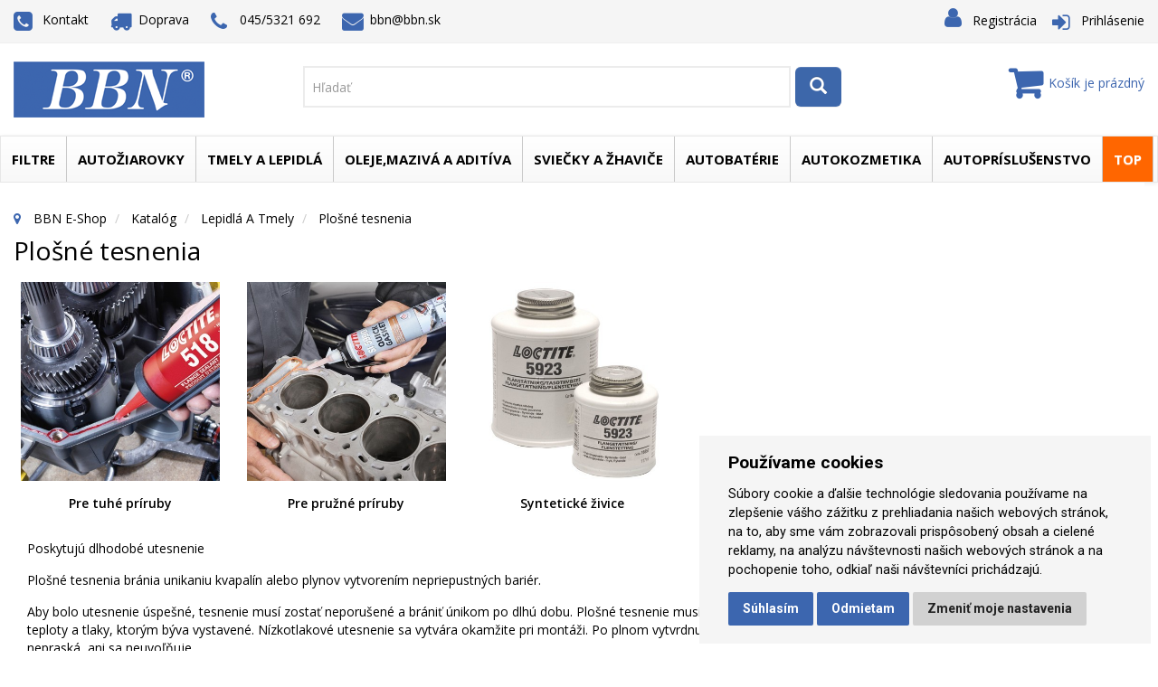

--- FILE ---
content_type: text/css
request_url: https://bbn.sk/static/_user/style/css/popup.css
body_size: 576
content:
/*-------------------------------

	POPUP.CSS

-------------------------------*/
 .popup
 {
	z-index: 3000000003;
}
.popup_back {
height: 100%;
	left: 0;
	position: fixed;
	top: 0;
	width: 100%;
	    z-index: 3000000002;}

.popup_cont {
	z-index: 3000000003;
position:fixed;
    left: 50%;
    top: 50%;
    -ms-transform: translate(-50%,-50%);
    -moz-transform:translate(-50%,-50%);
    -webkit-transform: translate(-50%,-50%);
     transform: translate(-50%,-50%);
    width: 550px;
		   height:550px;
}

@media (max-width: 767px) {
 .popup_cont {
position: fixed;
	z-index: 3000000003;
	  margin: 0 auto;
      top: 50%;
      left: 50%;
	  width: 320px;
		   height:320px;
} }
@media (max-width: 767px) {
 .popup_cont img {
           width: 320px;height:320px;
		   
		   /*---------------------dva obrazky */
		 /*  width: 320px;height:160px; */
} }


.preloader {
	z-index: 101;
}

/*---------------------

	EDIT BELOW

*/

.popup_close {
	cursor: pointer;
	position: absolute;
	padding: 5px;
	margin-right:5px;
	font-size: 0;
        background: url(https://www.bbn.sk/static/_user/close.png) no-repeat;
        width: 35px;
        height: 35px;
        display: inline-block;
	text-align:right;
	top:0px;
    right:0px;
}

.popup_back {
	z-index: 3000000004;
	background-color:#000
}

div.popup {
	z-index: 3000000005;
}


.preloader {
	left: 50%;
	margin: -10px 0 0 -25px;
	position: fixed;
	top: 50%;
}



--- FILE ---
content_type: text/css
request_url: https://bbn.sk/static/_user/style/style.css
body_size: 23535
content:
/*-----------------------------------------------------------------------------------

    CSS INDEX
    ===================
    1. Theme Default CSS (body, link color, section etc)
    2. header 
		2.1 header top
		2.2 header bottom 
		2.3 header bottom
    3. slider area css 
    4. creative banner area
    5. category menu CSS
    6.  Our Product area CSS 
    7. advertise area CSS
    8. purchase-Progress-area 
    9. our favouriate area
    10. brand area 
    11.  hotsell-area
    12. footer-static-content 
    13. ma-footer-container
    14. Scroll Up
    15. Home-page-02
        15.1. slider 
        15.2 creative banner area  
        15.3 our favouriate area2
        15.4 new-hot-best-slider area 
    16. Home-page-03 
    17. Home page-4
        17.1 Slider area 
        17.2 mixitup area
        17.3 client-carousel
        17.4 Our Team
    18. breadcrumb area
    19. Shop page
        19.1 Our Team
    20. single-product page 
    21. cart page 
    22. checkout page 
    23. Rigistration page
    24. about page
    25. Contact-page 
    26. 404-page 
    28. Single-blog
	
/*----------------------------------------*/
/*  1.  Theme default CSS
/*----------------------------------------*/
html,
body {
    height: 100%;
    color: rgb(85, 85, 85)
}
.floatleft {
    float: left;
}
.floatright {
    float: right;
}
.half {
    width:50%;
}
.alignleft {
    float: left;
    margin-right: 15px;
    margin-bottom: 15px
}
.alignright {
    float: right;
    margin-left: 15px;
    margin-bottom: 15px
}
.aligncenter {
    display: block;
    margin: 0 auto 15px;
}
.nopadding-left {
    padding-left: 0;
}
.nopadding-right {
    padding-right: 0
}
.nopadding {
    padding: 0
}
a:focus {
    outline: 0px solid;
    text-decoration: none;
}
img {
    max-width: 100%;
    height: auto;
}
.text-center {
    text-align: center;
}
.bold {
    font-weight:bold !important;
}
.fix {
    overflow: hidden;
}
p {
    margin: 0 0 15px;
}
.pt5 {
    padding-top: 5px
}
.pt10 {
    padding-top: 10px
}
.pb10 {
    padding-bottom: 10px
}
.pt15 {
    padding-top: 15px
}
.pb15 {
    padding-bottom: 15px
}
.pt20 {
    padding-top: 20px
}
.pb20 {
    padding-bottom: 20px
}
.pt25 {
    padding-top: 15px
}
.pb25 {
    padding-bottom: 15px
}
.pt30 {
    padding-top: 30px
}
.pb30 {
    padding-bottom: 30px
}
.pt40 {
    padding-top: 20px
}
.pt400 {
    padding-top: 40px
}
@media (max-width: 799px) {
    .pt40 {
    padding-top: 15px
}}
.pb40 {
    padding-bottom: 40px
}
.pt50 {
    padding-top: 50px
}
.pb50 {
    padding-bottom: 50px
}
.pt80 {
    padding-top: 80px
}
.pt90 {
    padding-top: 90px
}
.pb90 {
    padding-bottom: 90px
}
.mt5 {
    margin-top: 5px
}
.mt10 {
    margin-top: 10px
}
.mb10 {
    margin-bottom: 10px
}
.mt15 {
    margin-top: 15px
}
.mb15 {
    margin-bottom: 15px
}
.mt20 {
    margin-top: 15px
}
.mb20 {
    margin-bottom: 20px
}
.mt25 {
    margin-top: 25px
}
.mb25 {
    margin-bottom: 25px
}
.mt30 {
    margin-top: 30px
}
.mb30 {
    margin-bottom: 30px
}
.mt40 {
    margin-top: 40px
}
.mb40 {
    margin-bottom: 40px
}
.mt50 {
    margin-top: 50px
}
.mb50 {
    margin-bottom: 50px
}
.mt90 {
    margin-top: 90px
}
.mb90 {
    margin-bottom: 90px
}
h1,
h2,
h3,
h4,
h5,
h6 {
    margin: 0 0 15px;
}
a {
    -webkit-transition: all 0.3s ease 0s;
    transition: all 0.3s ease 0s;
    text-decoration: none;
    color: #000;
}
a:hover {
    color: /*#ffa200*/ #000;
    text-decoration: underline;
}
.home-3-wraper a:hover {
    color: #96B7CB;
}
a:active,
a:hover {
    outline: 0 none;
}
ul {
    list-style: outside none none;
    margin: 0;
    padding: 0;
}
body {
    color: #000000;
    font-family: 'Open Sans', sans-serif;
    /*background: url(img/body-bg.png);*/
}
.home-cat {
    padding-top:30px;
    padding-bottom:0px;
}
.clear {
    
}
.clear::after {
    clear: both;
    content: "";
    display: block;
}
/*----------------------------------------*/
/*  2.  Header Area
/*----------------------------------------*/
/*2.1 header top*/
.header-top {
    background: #f5f5f5;
    border-bottom: 1px solid #efefef;
    min-height:45px;
    max-height:200px;
}
.header-top ul li {
    display: inline-block;
    position: relative;
    margin-right: 15px;
    color: #000;
}
.header-top ul li:hover ul {
    opacity: 1;
    top: 47px;
    z-index: 99999;
}
.header-top ul li ul {
    background: #ffffff none repeat scroll 0 0;
    position: absolute;
    transition: all 0.3s ease 0s;
    opacity: 0;
    z-index: -9;
    top: 60px;
    right: 0;
    text-align: center;
    border: 1px solid #f6f6f6;
}
.single-drop ul li label {
    font-weight: 400;
    margin: 12px 5px 12px 0;
    color: #000;
    vertical-align:middle;
}
.single-drop ul li label i {
    font-size: 23px;
    color: #3c66af;
    vertical-align: middle;
    margin-right: 2px;
}
.header-top ul li ul li {
    display: block;
    width: 100px;
    margin-right: 0;
}
.header-top ul li ul li a {
    padding: 15px 20px;
}
.header-top ul li ul li a {
    padding: 5px 20px;
    display: block;
    background: #eee;
    margin: 5px;
    border-radius: 2px;
}
.header-top ul li ul li a:hover {
    background: #ffa200;
    color: #fff;
}
.single-drop ul li span {
    margin-right: 5px;
    color: #000;
}
.single-drop ul li span:hover {
    color: #ffa200;
    transition: .3s;
}
.single-drop ul li a i {
    font-weight: 700;
}
.single-menu {
    text-align: right;
}
.single-menu ul li {
    margin: 0;
}
.single-menu ul li span {
    margin-right: 5px;
    color: #000;
}
.single-menu ul li a {
    padding: 0px 10px 0px 0px;
    display: inline-block;
    margin-top: 13px;
    border-right: 0px solid #e2e2e2;
    margin-bottom: 0px;
    font-weight: normal;
}
.single-menu ul li a.lastbdr {
    border-right: 0px;
    padding-right: 0px;
}
.single-menu ul li label i {
     font-size: 23px;
    color: #3c66af;
    vertical-align: middle;
    margin-right: 5px;
}
.header-menu {
    background: #fff;
    padding: /*30px*/ 10px 0;
}
@media (max-width: 834px) {
    .header-menu {padding: 0px;}
    .mobil {margin-top:15px; margin-bottom:15px; width:100%;}
    .no-height {height:0px; padding:0px; margin:0px;}
}

/*2.2 header bottom */
.logo-area a img {
    /*margin: 15px 0;*/
    margin: 0;
}
.block-header {
    /*margin-top: 8px;*/
    margin: auto;
    width: 50%;
}
  .phone {
    float: left;
    margin-right: 10px;
    padding-right: 10px;
/*    border-right: 1px solid #e2e2e2;  */
}
.user i,
.bolt i,
.sign-out i,
.sign-in i,
.phone-square i,
.envelope i,
.phone i,
.email i,
.truck i,
.sign-out i {
    color: #3c66af;
    font-size: 23px;
    font-weight: 400;
    display: inline-block;
    vertical-align: middle;
    margin-right: 5px;
    margin-bottom: 2px;
}
.header-search .product-category ul {
    background: #fff none repeat scroll 0 0;
    display: none;
    height: 300px;
    margin: 0;
    overflow-y: auto;
    padding: 5px 0;
    width: 200px;
}
.search-categori {
    box-shadow: 0 0 0 3px rgba(228, 228, 228, 1);
    display: block;
    float: left;
    height: 35px;
    margin-top: 24px;
    position: relative;
    width: 100%;
}
@media only screen and (max-width: 834px) {
.search-categori {
    width: 100%;
    margin-top:0px;
}}
.categori {
    float: left;
    width: 120px;
}
.categori select {
    display: none;
    font-family: Open Sans, Arial, Helvetica, sans-serif;
    font-size: 12px;
    text-transform: uppercase;
}
.chosen-container {
    height: 48px;
    line-height: 38px;
    width: 100% !important;
}
.chosen-container-single .chosen-search input[type=text] {
    display: none;
}
.chosen-container .chosen-single {
    background: none;
    border: none;
    border-radius: 0;
    font-size: 14px;
    line-height: 44px;
    padding: 0 0 0 10px;
    text-transform: capitalize;
    background: #f6f6f6;
    margin-top: -0.5px;
    height: 44.5px;
    box-shadow: none;
}
.chosen-container-active.chosen-with-drop .chosen-single {
    border: 0px;
    background-image: none;
    background: #f6f6f6;
    margin-top: -0.5px;
    height: 44.5px;
    box-shadow: none;
}
.chosen-container .chosen-single span {
    margin-right: 5px;
}
.chosen-container .chosen-single div {
    right: 8px;
    width: 25px;
    text-align: center;
}
.chosen-container .chosen-single div b {
    background: none;
}
.chosen-container .chosen-single div b:before {
    content: "\f107";
    font-family: FontAwesome;
    font-size: 16px;
}
.chosen-drop {
    left: auto;
    right: 0;
}
.chosen-drop {
    border: 1px solid #e5e5e5;
    border-radius: 2px;
    box-shadow: 0 2px 3px rgba(0, 0, 0, 0.3);
    font-family: Open Sans, Arial, Helvetica, sans-serif;
    margin-top: 10px;
    width: 210px !important;
    box-shadow: none !important;
    border-radius: 2px !important;
    border: 1px solid #eee !important;
}
.chosen-container .chosen-drop ul {
    margin: 0;
    padding: 0;
}
.chosen-container .chosen-drop ul li {
    margin: 0;
    padding: 10px 0px 10px 10px;
    text-align: left;
    font-size: 14px;
}
.chosen-container .chosen-drop ul li.highlighted {
    background-color: #e8e8e8;
    background-image: -webkit-linear-gradient(top, #f5f5f5 0%, #e8e8e8 100%);
    background-image: linear-gradient(to bottom, #f5f5f5 0%, #e8e8e8 100%);
    filter: progid: DXImageTransform.Microsoft.gradient(startColorstr='#fff5f5f5', endColorstr='#ffe8e8e8', GradientType=0);
    background-repeat: repeat-x;
    color: #262626
}
ul li.highlighted {
    background-color: #e8e8e8;
    background-image: -webkit-linear-gradient(top, #f5f5f5 0%, #e8e8e8 100%);
    background-image: linear-gradient(to bottom, #f5f5f5 0%, #e8e8e8 100%);
    filter: progid: DXImageTransform.Microsoft.gradient(startColorstr='#fff5f5f5', endColorstr='#ffe8e8e8', GradientType=0);
    background-repeat: repeat-x;
    color: #262626
}
.chosen-container-single .chosen-search {
    padding: 0
}
.search-box {
    overflow: hidden;
    border-left: 1px solid #e4e4e4;
    height: 35px;
}
.search-box input[type=text] {
    border: medium none;
    border-radius: 0;
    float: left;
    background: #fff;
    border: 0 none;
    color: #000;
    font-size: 13px;
    height: 35px;
    line-height: 35px;
}
.search-box button {
    float: left;
    width: 83px;
    right: 0;
    background: #3c66af none repeat scroll 0 0;
    border-radius: 3px;
    border-style: none none solid;
    box-shadow: 0 0 0 3px rgba(228, 228, 228, 1);
    color: #fff;
    font-size: 15px;
    font-family: 'Open Sans', sans-serif;
    font-weight: 700;
    line-height: 26px;
    height: 35px;
    position: absolute;
    text-align: center;
    transition: all 300ms ease 0s;
    outline: none;
}
.search-box button:hover {
    background: #000;/
}

.search-results {position:absolute;left: 0; top: 40px; border-left: 1px solid #ccc; border-right: 1px solid #ccc; border-bottom: 1px solid #ccc; background-color: #FFF; width: 100%; z-index: 9999999999; display: block;}
.search-results .all-results a {display: block; padding: 10px 15px; text-align: left; font-size: 13px; font-weight: bold; background-color: #3c66af; color: #FFF;}
.search-results .result {display: block; padding: 15px 0; border-top: 1px solid #ccc;z-index: 999999999999;}
.search-results .result:hover {background-color:#f5f5f5; }
.search-results .result .picture a {display: block;max-width:70px;}
.search-results .result .name {text-align: left;}
.search-results .result .name a {font-size: 13px; font-weight: bold; color: #222; }


.shopping-cart {
   /* background: #ffa200 url(img/minicart.png) no-repeat 10px 50%;*/
    float: right;
    margin: 30px 0 0;
    text-align: right /*center*/ ;
    padding: /*5px*/ 10px 0 5px /*30px*/ 0px;
    min-width: 150px;
    height: /*50px*/ 50px;
    cursor: pointer;
    transition: .3s;
    margin-top: /*44px*/ 4px;
}
.shopping-cart a {
    font-size: 14px;
    color: #fff;
    display: inline-block;
    line-height:40px;
  
}
.shopping-cart expand:hover {
    color:#000;
}
.small-cart-content {
    width: 270px;
    position: absolute;
    top: 100%;
    background: #fff;
    padding: 15px;
    text-align: left;
    right: 15px;
    border: 1px solid #c9c9c9;
}
ul.cart-list li {
    float: left;
    width: 100%;
    margin-bottom: 10px;
    z-index: 1000000;
}
.small-cart-detail {
    
}

.small-cart-detail .remove {
    float: right;
    margin-right: 0;
    color: #000;
}
.small-cart-detail .edit-btn {
    float: right;
    margin-right: 8px;
}
.small-cart-detail .small-cart-name {
    color: #000;
    font-family: 'Open Sans', sans-serif;
    font-weight: 400;
    line-height: 1;
    text-transform: capitalize;
    font-size: 14px;
    display: block;
    margin: 10px 0px 0px 0;
    float:left;
    width:350px;
    white-space: nowrap;
  overflow: hidden;
  text-overflow: ellipsis;
}
.small-cart-detail .edit-btn img {
    border: none;
}
.small-cart-detail .quantitys {
    color: #000;
}
.small-cart-detail .quantitys strong {
    font-size: 11px;
    margin-right: 5px;
}
.small-cart-detail .quantitys span {
    font-size: 14px;
    font-weight: 400;
    margin-left: 5px;
}
.sm-cart-product {
    width:50px;
    height:50px;
}
.cart-list a img {
    border: 1px solid #ddd;
}
.cart-list a {
    float: left;
    margin-right: 10px;
}
p.total {
    color: #000;
    margin: 10px 0 0;
    font-size: 15px;
    font-weight: normal;
    float:left;
}
span.amount {
    font-size: 20px;
    font-weight: 700;
    margin-left: 5px;
}
.buttons {
    padding: 0;
    float: right;
    margin: 10px 0 0 5px;
}
.buttons .button {
    display: block;
    padding: 0px 10px;
    font-weight: 700;
    font-family: 'Open Sans', sans-serif;
    font-size: 16px;
    text-align: center;
    white-space: nowrap;
    background: #3c66af;
    text-transform: capitalize;
    color: #fff;
}
.buttons .button:hover {
	  background: #000;
    color: #ffffff !important;
	text-decoration:none
}
.restrain {
    opacity: 0;
    z-index: -99;
    position: absolute;
    transform: scaleY(0);
    transform-origin: 0 0 0;
    transition: all 0.0s ease 0s;
    width:500px;
}
.expand:hover .restrain {
    opacity: 1;
    transform: scaleY(1);
    z-index: 2147483647;
}
/*2.3 header bottom (mainmenu area)*/

.header-bottom {
    background: #f5f5f5;
}

.header-bottom .col-md-12, .header-bottom  .col-sm-12 {
    padding-right: 0px !important;
    padding-left: 0px !important;
}

.dropd2:hover > .dropd2-menu {
    display: block;
}

.main-menu ul li {
    float: left;
    position: relative;
}
.main-menu ul li a {
    line-height: 50px;
    min-height: 50px;
    padding: 0 12px 0 12px;
    font-size: 14px;
    display: block;
    color: #000;
    text-transform: uppercase;
    font-weight: 700;
    font-family: 'Open Sans', sans-serif;
}
@media screen and (min-width: 1600px) {
   .main-menu ul li a {
    padding: 0 15px 0 15px;
    font-size: 16px;
} }
@media (min-width: 1900px) {
.main-menu ul li a {
    line-height: 70px;
    min-height: 70px;
    padding: 0 15px 0 15px;
    font-size: 20px;
} 
}
.main-menu ul li ul li a {
    line-height: 40px;
    min-height: 40px;
    padding: 0 20px 0 20px;
    font-size: 14px;
    display: block;
    color: #000;
    text-transform: none;
    font-weight: 400;
    font-family: 'Open Sans', sans-serif;
}
@media (min-width: 1365px) {
.main-menu ul li ul li a {
    font-size: 1.2em;
}}
@media (min-width: 1600px) {
.main-menu ul li ul li a {
    font-size: 1.6em;
}}
.dropdown-menu {
    padding: 0 !important;
    margin: 0 !important;
    min-width:100%;
    z-index:200000000000000000000;
}

.main-menu ul li.bias a {
    background-color: #3c66af;
    color: #fff;
}
/*.main-menu ul li:hover a {
    background: #c0c0c0;
    color: #fff;
} */
.navbar{
    margin-bottom: 0px;
}
.main-menu ul li ul.sub-menu,
.main-menu ul li .mega-menu {
    left: 0;
    position: absolute;
    text-align: left;
    transition: all 0.5s ease 0s;
    transform-origin: 0 0 0;
    top: 100%;
    margin: 0;
    display: block;
    max-height: 0;
    max-width: 0;
    opacity: 0;
    overflow: hidden;
    /*transform: perspective(600px) rotateX(-90deg);*/
    transform: 0;
    transition: transform 0.5s ease 0s, opacity 0.6s ease 0s, max-height 0.6s step-end 0s, max-width 0.6s step-end 0s, padding 0.6s step-end 0s;
    z-index: 9999999999999999999999
}
.main-menu ul li:hover ul.sub-menu,
.main-menu ul li:hover .mega-menu {
    opacity: 1;
    max-height: 3000px;
    max-width: 3000px;
    z-index: 99999999;
    visibility: visible;
    transform: perspective(600px) rotateX(0deg);
    transition: transform 0.5s ease 0s, opacity 0.2s ease 0.5s /*<-popup delay*/, max-height 0s step-end 0s, max-width 0s step-end 0s, padding 0s step-end 0s;
}
.main-menu ul li ul.sub-menu li {
    width: 190px;
}
.main-menu ul li ul.sub-menu li a {
    background: #fff none repeat scroll 0 0;
    color: #000;
    font-size: 14px;
    font-weight: 400;
    line-height: 35px;
    margin-right: 0;
    min-height: 30px;
    text-transform: none;
    width: 100%;
    border-top: 1px solid transparent;
    border-bottom: 1px solid transparent;
}
.main-menu ul li ul.sub-menu li a:hover {
    border-bottom: 1px solid #c9c9c9;
    border-top: 1px solid #c9c9c9;
    color: /*#ffa200*/ #3c66af;
}
.home-3-wraper .main-menu ul li ul.sub-menu li a:hover {
    color: #96b7cb;
}
.main-menu ul li ul.sub-menu {
    border-bottom: 3px solid #3c66af;
    padding: 10px 0;
    background: #fff;
}
.main-menu ul li ul.sub-menu li:first-child {
    border-top: none;
}
.main-menu ul li .mega-menu {
    background-color: #fff;
    border-bottom: 3px solid #3c66af;
    box-shadow: 0 1px 1px rgba(50, 50, 50, 0.75);
    left: -67%;
    right: auto;
    width: 1140px;
}
.navbar, .dropdown-menu {
    border-radius: 0px !important;
}
.dropdown-menu{
    border-bottom: 3px solid #3c66af !important;
}
nav.navbar ul li ul li:hover {
    color: #3c66af;
    text-transform: none !important;
} 
nav.navbar ul li ul li ul li:hover > .dropdown-menu {
    display: block !important;
} 
nav.navbar ul li ul li ul li ul li a:hover{
    background: none;
}
.mega-menu-2 {
    left: -141% !important;
}
.mega-menu-3 {
    left: -267% !important;
}
.mega-menu-4 {
    left: -450% !important;
}
.main-menu ul li .mega-menu .mega-catagory {
    float: left;
    width: 20%;
    padding: 10px;
}
.main-menu ul li .mega-menu .mega-catagory a {
    width: 100%;
}
.mega-thumb {
    float: left;
    width: 25%;
}
.main-menu ul li .mega-menu .mega-catagory a {
    background: #fff;
    color: #000;
    padding: 15px 0 15px 0;
    margin: 15px 0 15px 0;
    border-right: 1px dashed #c9c9c9;
    border-bottom: 1px dashed #c9c9c9;
    transition: .3s;
}
.main-menu ul li .mega-menu .mega-catagory a img {
    background: #c9c9c9;
    padding: 25px;
    border-radius: 2px;
    margin-right: 10px;
    transition: .3s;
}
.main-menu ul li .mega-menu .mega-catagory a span {
    vertical-align: top;
}
.main-menu ul li .mega-menu .mega-catagory a:hover img {
    background: #ffa200;
    transition: .3s;
}
.main-menu ul li .mega-menu .mega-catagory a:hover {
    color: #ffa200;
    transition: .3s;
}
/*----------------------------------------*/
/*  3. slider area css 
/*----------------------------------------*/
.slider-area .nivo-caption .layer-1 img {
    width: 26%;
    left: 20%;
    top: 5%;
}
.slider-area .nivo-caption .layer-1-1 img {
    width: 40%;
    left: 16%;
    top: 16%;
}
.slider-area .nivo-caption .layer-1-2 img {
    width: 28%;
    left: 16%;
    top: 5%;
}
.slider-area .nivo-caption .lft-pr h2 {
    margin-right: 20%;
    font-size: 48px;
    text-transform: uppercase;
    font-weight: 700;
    color: #9ab66f
}
.slider-area .nivo-caption .lft-pr h3 {
    margin-right: 20%;
    font-size: 48px;
    font-weight: 700;
}
.slider-area .nivo-caption .lft-pr h4 {
    margin-right: 20%;
    font-size: 82px;
    font-weight: 700;
    color: #f8825e;
}
.slider-area .nivo-caption .lft-pr a {
    margin-right: 20%;
    margin-right: 20%;
    background: black;
    color: #fff;
    margin-top: 0px;
    overflow: hidden;
    display: inline-block !important;
    font-weight: 700;
    padding: 12px 20px;
    font-size: 18px;
    background: #ffa200;
    border-radius: 3px;
}
.slider-area .nivo-caption .lft-pr a:hover {
    background: #9AD56B;
}
/*----------------------------------------*/
/*  4.  creative banner area
/*----------------------------------------*/
.creative-banner {
    background: #fff;
    padding: 35px 0;
}
.creative-banner-foot {
    background: #fff;
    padding: 15px 0;
}
.banner-box-1 {
    background: url(img/banner/free_shipping.png) no-repeat left top;
}
.banner-box-foot-1 {
    background: url(img/banner/foot-shipping.jpg) no-repeat left top;
}
.banner-box-2 {
    background: url(img/banner/poradenstvo.png) no-repeat left top;
}
.banner-box-foot-2 {
    background: url(img/banner/foot-obchod.jpg) no-repeat left top;
}
.banner-box-3 {
    background: url(img/banner/velkoobchod.png) no-repeat left top;
}
.banner-box-foot-3 {
    background: url(img/banner/foot-velkoobchod.jpg) no-repeat left top;
}
.banner-box-4 {
    background: url(img/banner/velkoobchod.png) no-repeat left top;
}
.banner-box-foot-4 {
    background: url(img/banner/foot-skladom.jpg) no-repeat left top;
}
.banner-inner {
    padding-left: 70px;
}
.banner-inner-foot {
    padding-left: 50px;
vertical-align: middle;
}
.banner-inner p {
    padding: 0;
    margin: 0;
    color: #555;
    line-height: 25px;
}
.banner-inner .banner-title {
    color: #444;
    font-size: 21px;
    font-weight: bold;
    padding-bottom: 3px;
}
.banner-inner-foot p {
    padding: 0;
    margin: 0;
    color: #555;
    line-height: 25px;
}
.banner-inner-foot .banner-title {
    color: #444;
    font-size: 14px;
    min-height:50px;
    line-height:25px;
    vertical-align: middle;
}
/*----------------------------------------*/
/*  5.  category menu CSS
/*----------------------------------------*/
.owl-carousel .owl-wrapper-outer {
    padding-bottom: 1px;
}
.main-area .left-category-menu {
    margin-top: 0px;
}
.category-heading h2 {
    background: #fff none repeat scroll 0 0;
    border: 1px solid #ebebeb;
    color: #3f3f3f;
    cursor: pointer;
    font-size: 24px;
    font-weight: 700;
    line-height: 55px;
    margin: 0;
    padding: 0 0 0 30px;
    text-transform: uppercase;
}
.category-menu-list {
    border: 1px solid #ebebeb;
    border-top: 0px solid #000;
    position: relative;
    width: 100%;
    z-index: 1000;
}
.category-menu-list ul li {
    border-bottom: 1px solid #ebebeb;
    position: relative;
    background: #fff;
}
.category-menu-list ul li:hover {
    background: transparent none repeat scroll 0 0;
}
.cat-left-drop-menu-left ul li {
    background: none;
}
.category-menu-list ul li:last-child {
    border-bottom: 0px solid #ebebeb;
}
.category-menu-list ul li a {
    display: block;
    font-size: 16px;
    font-weight: 700;
    overflow: hidden;
    padding: 15px 15px 16px 30px;
    position: relative;
    text-decoration: none;
    text-transform: uppercase;
    transition: background 300ms ease 0s;
}
.category-menu-list ul li a img {
    margin-right: 10px;
}
.category-menu-list ul li span.cat-thumb {
    display: block;
    float: left;
    height: 25px;
    margin: 0 15px 0 0;
    width: 25px;
}
.category-menu-list ul li a i {
    right: 25px;
    position: absolute;
    line-height: 24px;
}
/*category mega menu*/
.category-menu-list ul li .cat-left-drop-menu {
    background: #fff none repeat scroll 0 0;
    border: 1px solid #ebebeb;
    left: 120%;
    padding: 25px 20px 20px;
    position: absolute;
    text-align: left;
    top: 0;
    width: 486px;
    z-index: 999999;
    opacity: 0;
    visibility: hidden;
    overflow: hidden;
    transition: all 0.3s ease 0s;
    border-bottom: 3px solid #3c66af
}
.category-menu-list ul li .big-ldrop {
    width: 700px;
}
.category-menu-list ul li .cat-left-drop-menu-left {
    float: left;
    margin-right: 2%;
    margin-left: 2%;
    width: 46%;
}
.category-menu-list ul li .cat-left-drop-menu-left ul {
    margin-bottom: 20px;
    margin-top: 10px;
}
.category-menu-list ul li .cat-left-drop-menu-left ul li {
    border: none;
}
.category-menu-list ul li:hover .cat-left-drop-menu {
    visibility: visible;
    opacity: 1;
    left: 100%;
}
.category-menu-list ul li .cat-left-drop-menu-left ul li a {
    line-height: 28px;
    font-size: 12px;
    color: #6d6d6d;
    font-weight: 300;
    text-transform: capitalize;
    word-wrap: break-word;
    padding: 0;
}
.category-menu-list ul li .cat-left-drop-menu-left ul li a:hover {
    color: #c2a476;
}
.category-menu-list ul li a.menu-item-heading {
    color: #6d6d6d;
    line-height: 20px;
    text-transform: capitalize;
    font-weight: 500;
    word-wrap: break-word;
    padding: 0;
    font-size: 18px;
    font-weight: 700;
    border-bottom: 1px solid;
    margin-right: 20px;
    padding-bottom: 10px;
}
.category-menu-list ul li .sub-drop {
    width: 33.33% !important;
    margin: 0 !important;
    float: left;
}
.category-menu-list ul li a:hover {
    color: #c2a476;
    transition: .5s;
}
.category-menu-list ul li .subsm-drop {
    width: 220px;
}
.mega-menu .single-product a {
    background: #fff !important;
}
.single-product {
    border: 0px solid #c9c9c9;
    border-radius: 0;
    overflow: hidden;
    padding: 0px;
    position: relative;
    transition: all 0.3s ease 0s;
}
.single-product:hover {
    border-color: #3c65ae;
    transition: all 0.3s ease 0s;
}
.produkt {
min-height:320px;
}
.produkt img {
margin-top:10px;
}
.main-menu ul li .owl-carousel {
    height: 0;
    position: relative;
    width: 100%;
    -ms-touch-action: pan-y;
}
.main-menu ul li:hover .owl-carousel {
    height: auto;
}
.product-content .product-name a,
.rating a,
.product-content2 .product-name a {
    color: #000 !important;
    font-size: 14px;
    margin: 0;
    padding: 0;
    font-weight: 400;
    line-height: 18px !important;
    min-height: 0 !important;
}
.product-content-kat .product-name a {
    color: #000 !important;
    font-size: 14px;
    margin: 0;
    padding: 0;
    font-weight: 600;
    line-height: 18px !important;
    min-height: 0 !important;
	height:50px;
}
.product-content .product-name a, .product-content-kat .product-name a {
    vertical-align: middle;
    display: table-cell;
}
.home-3-wraper .single-product .product-content .product-name a:hover {
    color: #96b7cb !important;
}
.product-content2 h2.product-name a:hover {
    color: #FFA200 !important;
}
.rating a,
.rating i {
    color: #FFA200!important;
    display: inline-block !important;
    font-size: 14px !important;
    padding: 0 !important;
}
.price-box span.new-price {
    color: #3c66af;
    font-weight: 700;
    font-size: 16px;
}
.price-box span.old-price {font-size: 14px; color:#000; font-weight: 600; margin-right:0px;}
.single-product h2.product-name {
    margin: 0;
    height: 50px;
    display: table;
    width: 100%;
}
.single-product .product-img a {
    padding: 0;
    display: block
}
.single-product .product-img img {
 height:200px;
}
.odporucame .product-img img {
 height:110px;
 float: left;
 margin: 10px;
 margin-bottom:0px
}
.souvisejici {
 margin-top:20px;
 margin-bottom:20px;
}
.odporucame .product-content-nadpis {height:110px; margin: 10px; margin-bottom:0px}

.ceny {float:left; margin: 10px; margin-right: 0px; line-height:30px}
.odporucame .button-container {margin: 10px; margin-left: 0px}
.odporucame .old-price {font-size: 12px; font-weight:400; }
.odporucame .new-price {font-size: 14px; font-weight:bold}
.odporucame h4.product-name {
    margin: 0;
    height: 50px;
    display: table;
    width: 100%;
	text-align: left
}
.single-product .product-img-kat img {
 height:100%;
}
.product-label .new,
.product-label .sale {
    height: 70px;
    width: 70px;
    top: -1px;
    right: -1px;
    position: absolute;
    text-indent: -9999px;
    z-index: 9;
}
.product-label .new {
    background: url(img/bg-new.png) no-repeat;
}
.product-label .sale {
    background: url(img/bg-sale.png) no-repeat;
}
.block-menu-img {
    float: left;
    width: 30%;
}
h2.block-menu-title {
    font-size: 32px;
    line-height: 36px;
    font-weight: bold;
    text-transform: uppercase;
    color: #333;
}
h2.block-menu-title span {
    color: #ffa200
}
.static-content a.button-link {
    background: #3c66af !important;
    color: #fff !important;
    height: 44px;
    line-height: 48px;
    font-size: 18px;
    display: inline-block;
    border-radius: 3px;
    text-transform: capitalize;
    margin-top: 20px;
}
.static-content a.button-link:hover {
    background: #9AD56B !important;
}
.static-content ul li {
    position: relative;
    padding: 5px 10px;
    border-right: none;
    width: 70%;
    float: left;
}
.static-content ul li i {
    color: #ffa200;
    margin-right: 10px;
}
.mega-menu-5 {
    left: -210% !important;
    width: 900px !important;
    padding: 20px 10px 0px 0px;
}
/*----------------------------------------*/
/*  6.  Our Product area CSS
/*----------------------------------------*/
.carousel-btn .owl-controls .owl-buttons div {
    background: #919191 none repeat scroll 0 0;
    color: #fff;
    display: inline-block;
    font-size: 25px;
    height: 30px;
    left: 7px;
    line-height: 28px;
    margin-top: 10px;
    position: absolute;
    text-align: center;
    top: 50%;
    transition: all 0.3s ease 0s;
    width: 30px;
    border-radius: 2px;
}
.carousel-btn .owl-controls .owl-buttons .owl-next {
    left: auto;
    right: 7px;
}
.carousel-btn .owl-controls .owl-buttons div.owl-next:hover,
.carousel-btn .owl-controls .owl-buttons div.owl-prev:hover {
    background-color: #3c66af !important;
    color: #fff;
}
.carousel-btn-2.carousel-btn .owl-controls .owl-buttons div {
    top: -40%;
}
.home-2-waraper .carousel-btn-2.carousel-btn .owl-controls .owl-buttons div {
    top: -45%;
}
.carousel-btn-3.carousel-btn .owl-controls .owl-buttons div {
    top: -8%;
}
.carousel-btn-4.carousel-btn .owl-controls .owl-buttons div {
    top: -8%;
}
.carousel-btn-2.carousel-btn .owl-controls .owl-buttons div.owl-prev,
.carousel-btn-4.carousel-btn .owl-controls .owl-buttons div.owl-prev,
.carousel-btn-3.carousel-btn .owl-controls .owl-buttons div.owl-prev {
    left: auto;
    right: 40px;
}
/*pagination*/

.carousle-pagi .owl-pagination > div {
    background: #fff none repeat scroll 0 0;
    border-radius: 100%;
    display: inline-block;
    height: 15px;
    margin: 0 5px;
    width: 15px;
    box-shadow: 1px 1px 3px 1px #ccc inset;
}
.carousle-pagi .owl-pagination > div.owl-page.active {
    background: #3c65ae none repeat scroll 0 0;
    box-shadow: none;
}
.carousle-pagi .owl-pagination {
    position: absolute;
    right: 0;
    top: -31px;
}

.ambit-key {
    background: #fff;
}
.area-title > h2 {
    font-size: 24px;
    font-weight: 700;
    line-height: 33px;
    text-transform: uppercase;
}
.area-title > h4 {
    font-size: 18px;
    font-weight: 600;
    float:left;
    margin-left:5px;
    

}
.our-product-area.top-pd {
    padding-top: 50px;
}
.area-title {
    padding: 0 0 0px;
}
.area-title > h2 {
    margin: 0;
}

.nav {text-align: center;}

.nav > li {
    display: block;
    position: relative;
    display: inline-block;
}
.features-tab ul.nav {
    border-bottom: 1px solid #c9c9c9;
    border-top: 1px solid #c9c9c9;
}
.nav > li > a {
    border-right: 1px solid #c9c9c9;
    margin: 0px 0;
    padding: 0 15px;
	color:#3c66af
}
ul.nav li a i {
    padding-right: 5px;
    transition: all .3s ease 0s;
	color:#3c66af
}
.nav > li > a:focus,
.nav > li > a:hover {
    background: none;
}
ul.nav li a {
    color:#3c66af;
    color: inherit
}
ul.nav li a:hover,
ul.nav li a:active {
    color: inherit
}
ul.nav li a:hover i,
ul.nav li.active i {
    color: #3c66af;
}
.featur-padd {
    padding: 0px 16px;
}
.button.cart_button {
    border-radius: 8px;
    box-sizing: border-box;
    cursor: pointer;
    display: inline-block;
    font-size: 16px;
    font-weight: bold;
    height: 44px;
    line-height: 44px;
    padding: 0;
    text-align:left;
    transition: background 0.3s ease-in-out 0s;
    white-space: normal;
    width: 100%;
    background: #3c66af none repeat scroll 0 0;
    color: #fff;
    float:right;
}
.button.cart_button span {
    border-radius: 3px;
    box-sizing: border-box;
    display: block;
    font-size: /*18px*/14px;
    font-weight: bold;
    height: 44px;
    line-height: 44px;
    padding: 0 /*20px*/ 5px;
    text-align: center;
    white-space: nowrap;
}
.button.cart_button:hover {
    background: #000 none repeat scroll 0 0;
		text-decoration:none

}
.button.cart_button2 {
    border-radius: 8px;
    box-sizing: border-box;
    cursor: pointer;
    display: inline-block;
    font-size: 16px;
    font-weight: bold;
    height: 30px;
    line-height: 30px;
    padding: 0;
    text-align:left;
    transition: background 0.3s ease-in-out 0s;
    white-space: normal;
    width: 100%;
    background: #3c66af none repeat scroll 0 0;
    color: #fff;
    float:right;
}
.button.cart_button2 span {
    border-radius: 3px;
    box-sizing: border-box;
    display: block;
    font-size: /*18px*/14px;
    font-weight: bold;
    height: 30px;
    line-height: 30px;
    padding: 0 /*20px*/ 5px;
    text-align: center;
    white-space: nowrap;
}
.button.cart_button2:hover {
    background: #000 none repeat scroll 0 0;
		text-decoration:none

}
.button.cart_button3 {
    cursor: pointer;
    display: inline-block;
	margin:auto;
    font-size: 24px;
	margin: 0 auto;
    font-weight: bold;
    height: 50px;
    line-height: 50px;
    padding: 0;
    transition: background 0.3s ease-in-out 0s;
    white-space: normal;
    width: 250px;
    background: #3c66af none repeat scroll 0 0;
    color: #fff;
}
.button.cart_button3 span {
    border-radius: 3px;
    box-sizing: border-box;
    display: block;
    font-size: /*18px*/16px;
    font-weight: bold;
    height: 50px;
    line-height: 50px;
    padding: 0 /*20px*/ 5px;
    text-align: center;
    white-space: nowrap;
}
.button.cart_button3:hover {
    background: #000 none repeat scroll 0 0;
		text-decoration:none

}
.button-container {
    /*border-top: 1px solid #efefef;*/
    padding-bottom: 0px;
    width: 100%;
}
.button-container-center {
   margin: 0 auto;
  text-align: center;
}
.product-content, .product-content-kat {
    box-sizing: border-box;
    transition: all 0.3s ease-out 0s;
    width: 100%;
    text-align: center;
}
.product-content-kat {
    background: #FFF;
	height:50px
}
/*
.tab-content .single-product:hover .product-content {
    opacity: 0;
}
*/

.product-content2 {
    background: rgba(0, 0, 0, 0) url("img/bg_des_inbox.png") repeat scroll 0 0;
    bottom: -24%;
    box-sizing: border-box;
    left: 0;
    opacity: 0;
    padding: 10px;
    position: absolute;
    transition: all 0.3s ease-out 0s;
    width: 100%;
    text-align: center;

    display: none;
}
.single-product:hover .product-content2 {
    bottom: 0;
    opacity: 1
}
.add-to-links {
    position: absolute;
    left: -50px;
    top: 0;
    transition: all 0.3s ease-out 0s;
    opacity: 0;
    
    display: none;    
}
.add-to-links > li a {
    color: #fff;
    display: block;
}
.add-to-links > li {
    background: #dbdbdb none repeat scroll 0 0;
    font-size: 16px;
    height: 35px;
    line-height: 35px;
    margin-top: 10px;
    text-align: center;
    width: 35px;
    transition: all 0.3s ease 0s;
}
.add-to-links > li:hover {
    background: #3c66af
}
.single-product:hover .add-to-links {
    left: 10px;
    opacity: 1
}
/*----------------------------------------*/
/*  7. advertise area CSS
/*----------------------------------------*/
.advertise-area {
    overflow: hidden;
}
.single-add {
    position: relative;
}
.vina-banner a:hover::before,
.vina-banner a:hover::after {
    opacity: 1;
    transform: scale(1);
}
.vina-banner a::before,
.vina-banner a::after {
    content: "";
    opacity: 0;
    position: absolute;
    transform: scale(0, 1);
    transition: opacity 0.35s ease 0s, transform 0.35s ease 0s;
    z-index: 1;
}
.vina-banner a::before {
    border-bottom: 1px solid #fff;
    border-top: 1px solid #fff;
    bottom: 15%;
    left: 7%;
    right: 7%;
    top: 15%;
    transform-origin: 0 0 0;
}
.vina-banner a::after {
    border-left: 1px solid #fff;
    border-right: 1px solid #fff;
    bottom: 7%;
    left: 15%;
    right: 15%;
    top: 7%;
    transform-origin: 100% 0 0;
}
/*----------------------------------------*/
/*  8. purchase-Progress-area
/*----------------------------------------*/
.progress-steps li {
    border-right: 1px dashed #c9c9c9;
    display: inline-block;
    text-align: center;
    text-transform: capitalize;
    width: 19.5%;
}
.progress-img {
    height: 65px;
    width: 100%;
    line-height: 65px;
}
.progress-steps h4 {
    color: #222;
    font-weight: 700;
}
.progress-steps > ul {
    border: 1px solid #c9c9c9;
    padding: 10px;
}
.progress-steps li:last-child {
    border: medium none;
}
.progress-img > img {
    -webkit-filter: grayscale(100%);
    filter: grayscale(100%);
}
.progress-steps li:hover .progress-img img {
    -webkit-filter: grayscale(0);
    filter: grayscale(0);
}
.area-title.bdr > h1 {
    border-bottom: 0px solid #c9c9c9;
    margin-top: 10px;
}
.area-title2.bdr > h1 {
    border-bottom: 0px solid #c9c9c9;
    margin-bottom: 0px;
    margin-top: 10px;
}
@media only screen and (max-device-width: 480px) {
	.area-title2.bdr > h1 {
    margin-bottom: 10px; }
		}
.area-title.bdr2 > h2 {
    border-bottom: 2px solid #c9c9c9;
    font-size: 16px;
    font-weight: normal;
    margin: 0;
    padding-bottom: 10px;
    text-transform: capitalize;
}

.features-tab ul.nav li:first-child a {
    padding-left: 0;
}
/*----------------------------------------*/
/*  9. our favouriate area
/*----------------------------------------*/
.our-favourites ul li a img {
    display: block;
    margin: 0 auto;
}
.our-favourites .features-tab ul.nav {
    border: none
}
.our-favourites ul.nav li {
    background: #ccc none repeat scroll 0 0;
    font-size: 16px;
    height: 130px;
    overflow: hidden;
    text-align: center;
    transition: all 0.3s ease 0s;
    width: 16.2%;
    position: relative
}
.our-favourites ul li.active,
.our-favourites ul li:hover {
    background: #3c66af none repeat scroll 0 0;
}
.our-favourites ul li a {
    border: medium none;
    color: #fff;
    display: block;
    font-weight: 700;
    height: 100%;
    margin: 0;
    overflow: hidden;
    padding: 0;
    text-transform: uppercase;
}
.our-favourites ul li a:hover {
    text-decoration: none;
    color: #fff;
}
.our-favourites ul.nav li.active {
    text-decoration: none;
}
.tab-img img {
    display: block;
    margin: 0 auto;
}
.tab-img {
    height: 100%;
    position: absolute;
    top: 15%;
    width: 100%;
}
/*----------------------------------------*/
/*  10. brand area
/*----------------------------------------*/
.single-brand {
    border: 2px solid transparent;
    margin:auto;
    background: #fff;
    
}

.brand-crasoule-area {
    overflow: hidden;

}
/*popular tag*/

aside {
    margin-top: 20px;
}
aside2 {
    margin-top: 0px;
}
.tag-area,
.tag-area,
.usefull-product-slide,
.shop-filter {
    background: #fff none repeat scroll 0 0;
    border: 1px solid #c9c9c9;
    z-index: 1000;
}
.box_manufacrurer {
    background: #fff none repeat scroll 0 0;
    border: 1px solid #c9c9c9;
    border-bottom: 0px;
    z-index: 1000;
}
.tag-area {
    border: 0px;
    margin-top:0px;
}
.aside-padd {
    padding: 10px 10px 10px;
    margin-bottom:-25px;

}
.area-title h3 {
    border-bottom: 1px solid #c9c9c9;
    color: #000;
    font-size: 23px;
    font-weight: bold;
    line-height: 1.1;
    margin: 0;
    padding: 20px;
    text-transform: uppercase;
}
.tag-area ul {
    box-sizing: border-box;
    overflow: hidden;
    width: 100%;
}
.tag-area ul li a {
    background: #3c66af none repeat scroll 0 0;
    border-radius: 3px;
    color: #fff !important;
    display: block;
    float: left;
    font-size: 13px;
    height: 30px;
    line-height: 28px;
    margin: 5px 9px 0 0;
    padding: 0 15px;
    text-transform: capitalize;
    transition: background 0.3s ease-in-out 0s;
    width: auto;
}
.tag-area ul li a:hover {
    background: #9AD56B none repeat scroll 0 0;
    text-decoration: none
}
.newsletter-area {
    /*background: #fff;*/
    overflow: hidden
}
.vina-newsletter {
    box-sizing: border-box;
    width: 100%;
    overflow: hidden;
    color:#abaaaa;
}
.web-links {
    margin-top: 0px;
}
.vina-newsletter form input {
    background: #fff none repeat scroll 0 0;
    border: 1px solid #ddd;
    border-radius: 0;
    box-shadow: none;
    box-sizing: border-box;
    display: inline-block;
    float:left;
    height: 35px;
    line-height: 20px;
    margin: 3px 6px 3px 0;
    padding: 5px 10px;
    width: /*100%*/ 50%;
}
.vina-newsletter form input.submit-btn {
    background: #3c66af;
    color: #fff;
    cursor: pointer;
    display: inline-block;
    float:left;
    font-size: 16px;
    font-weight: bold;
    height: 35px;
    text-align: left;
    line-height: 20px;
    transition: background 0.3s ease-in-out 0s;
    width: auto;
    padding: 0 20px;
    border: none;
}
.submit-btn {
    background: #3c66af none repeat scroll 0 0;
    border: medium none;
    border-radius: 2px;
    color: #fff;
    cursor: pointer;
    display: inline-block;
    font-size: 18px;
    font-weight: bold;
    height: 44px;
    line-height:44px;
    transition: background 0.3s ease-in-out 0s;
    width: auto;
    padding: 0 20px;

}
.green {background: #9ed151 }
.submit-btn:hover, .green:hover {
    background: #000 none repeat scroll 0 0;
}
.submit-btn span {
	color:#FFF;
    border-radius: 3px;
    box-sizing: border-box;
    display: block;
    font-size: 18px;
    font-weight: bold;
    height: 44px;
    line-height: 44px;
    padding: 0 /*20px*/ 5px;
    text-align: center;
    white-space: nowrap;
}

.vina-newsletter form input.submit-btn:hover {
/*    background: #9AD56B */
}
.input-box label {
    font-weight: 400
}
.web-links li {
    display: inline-block;
    margin-right: 8px;
    overflow: hidden;
}
.web-links ul li a {
    background: #F9BA60 none repeat scroll 0 0;
    border-radius: 100%;
    color: #fff;
    display: block;
    font-size: 25px;
    height: 30px;
    line-height: 30px;
    text-align: center;
    width: 30px;
}
.web-links ul li a.ldin {
    background: #4DACAE none repeat scroll 0 0;
}
.web-links ul li a.face {
    background: #48649E none repeat scroll 0 0;
}
.web-links ul li a.google {
    background: #D36955 none repeat scroll 0 0;
}
.web-links ul li a.twitter {
    background: #81AFD2 none repeat scroll 0 0;
}
.web-links ul li a.insta {
    background: #6a453b none repeat scroll 0 0;
}
/*----------------------------------------*/
/*  11.  hotsell-area
/*----------------------------------------*/
.single-hotsell {
    overflow: hidden;
    border-bottom: 1px solid #c9c9c9
}
.hotsell-area {
    background: #fff none repeat scroll 0 0;
    border: 1px solid #c9c9c9;
    z-index: 1000;
}
.hotsell-text {
    float: left;
    width: 50%;
}
.hotsell-area .area-title h3 {
    background: rgba(0, 0, 0, 0) url("img/hot.png") no-repeat scroll 60% 16px;
}
.single-hotsell .new-price {
    color: #3c66af;
    display: block;
    font-size: 20px;
    font-weight: 700;
    padding: 3px 0;
}
.single-hotsell .rating {
    padding: 3px 0;
}
.hotsell-img {
    float: left;
    padding-right: 20px;
    width: 50%;
}
.hotsell-img a {
    border: 1px solid #eee;
    display: block;
}
/*----------------------------------------*/
/*  12. footer-static-content
/*----------------------------------------*/
.footer-static-title h3 {
    font-size: 21px;
    line-height: 32px;
    margin: 0;
    text-transform: uppercase;
    font-weight: 700;
}
.footer-static-content .logo > img {
    display: block;
    margin-bottom: 20px;
    max-height: 50px;
    padding-top: 10px;
}
.footer-static-content.footer-acc li {
    position: relative;
    padding-left: 25px;
}
.footer-static-content li {
    line-height: 32px;
    color:#abaaaa;
}
.social-links .web-links ul li a:hover i {
    color: #fff
}
.footer-static-content.footer-service li i {
    /*color: #3c66af;*/
    padding-right: 15px;
    color:#abaaaa;
}
.footer-static-content.footer-service li a {
    color:#abaaaa;
}
.footer-static-content.footer-service li a:hover {
    color:#FFF;
}
.footer-static-content ul li a:hover i {
    color: /*#ffa200*/ #FFF;
}
.footer-static-content li span {
    background: #3c66af none repeat scroll 0 0;
    bottom: 0;
    color: #fff;
    display: block;
    height: 20px;
    left: 0;
    line-height: 20px;
    margin: auto;
    position: absolute;
    text-align: center;
    top: 0;
    width: 20px;
    border-radius: 100%;
    transition: all 0.3s ease 0s;
}
.footer-static-content.footer-acc li:hover span {
    background: #ffa200
}
.footer-static-content.footer-add {
    line-height: 28px;
    color:#abaaaa;
}
.footer-static-content.footer-add .phone a, .footer-static-content.footer-add .mail a {
    color:#abaaaa;
}
.footer-static-content.footer-add .phone a:hover, .footer-static-content.footer-add .mail a:hover {
    color:#FFF;
}
.footer-static-content.footer-add .address {
    background: rgba(0, 0, 0, 0) url("img/address.png") no-repeat scroll left 9px;
    padding-left: 25px;
    color:#abaaaa;
}
.footer-static-content.footer-add .phone {
    background: rgba(0, 0, 0, 0) url("img/phone_footer.png") no-repeat scroll left 9px;
    padding-left: 25px;
}
.footer-static-content.footer-add .mail {
    background: rgba(0, 0, 0, 0) url("img/mail.png") no-repeat scroll left 9px;
    padding-left: 25px;
    clear: both
}
.footer-static-2 {
    border-bottom: 1px solid #c9c9c9;
    border-top: 1px solid #c9c9c9;
    padding: 20px 0;
}
.footer-static-2 .link-category li {
    border-right: 1px solid #ddd;
    line-height: 14px;
    padding: 0 11px 0 10px;
    display: inline-block
}
.ma-footer-container {
    border-top: 1px solid #ddd;
}    
.ma-footer-container .payment {
    text-align: right;
}
.ma-footer-container .payment li:last-child {
    margin: 0;
}
.ma-footer-container .payment li {
    margin-right: 10px;
    display: inline-block
}
.footer-static-2 .link-category li:first-child,
.basak-footer .links li:first-child {
    padding-left: 0;
}
.footer-static-2 .link-category li:last-child,
.basak-footer .links li:last-child {
    border-right: 0 none;
}
.footer-static-container {
    background: #fff none repeat scroll 0 0;
    border-top: 1px solid #c9c9c9;
}
.footer-static {
    overflow: hidden;
}
/*----------------------------------------*/
/*  13. ma-footer-container
/*----------------------------------------*/
.ma-footer-container {
    background: #fff none repeat scroll 0 0;
}
.basak-footer {
    line-height: 28px;
    margin: 0 auto;
    overflow: hidden;
    padding: 10px 0;
    color:#abaaaa;
    text-align:center;
    font-size:12px;
}
.footer ul.links {
    display: block;
    text-align: left;
}
.basak-footer .links li {
    border-right: 1px solid #ddd;
    display: inline-block;
    line-height: 14px;
    padding: 0 7px 0 4px;
}
.basak-footer address {
    margin-bottom: 0;
    margin-top: 8px;
}
.basak-footer address a {
    color: #abaaaa;
}
.basak-footer  a {
    color: #abaaaa;
}
.basak-footer address a:hover {
    text-decoration: underline;
}

.underline {
    color: #3d67aa;
    font-weight:bold;
}
/*----------------------------------------*/
/*  14. Scroll Up
/*----------------------------------------*/
#scrollUp {
    background: #3c66af none repeat scroll 0 0;
    border: 1px solid #ffffff;
    bottom: 59px;
    color: #fff;
    font-size: 20px;
    font-weight: 700;
    right: 30px;
    transition: all 0.3s ease 0s;
    width: 40px;
    height: 40px;
    text-align: center;
    line-height: 35px;
}
@media (max-width: 767px) {
#scrollUp {
    bottom: 80px;
}}
#scrollUp:hover {
    background: #fff none repeat scroll 0 0;
    border-color: #3c66af;
    color: #3c66af;
}
.mega-menu-5.ft-mega {
    left: -222% !important;
}
.mega-menu.home2-menu .mega-catagory2.dropimg > a:hover {
    border: medium none;
}
/*----------------------------------------*/
/*  15. Home-page-02
/*----------------------------------------*/

#home-2 {
    background: #fff
}
#home-2 .home-2-waraper {
    width: 1230px;
    box-shadow: 8px 0 5px -5px #c9c9c9, -8px 0 5px -5px #c9c9c9;
    overflow: hidden;
    margin: 0 auto;
}
.mega-menu.home2-menu .mega-catagory2 {
    display: inline-block;
    margin: 10px 0;
    width: 24%;
}
.mega-menu.home2-menu .mega-catagory2.hverson {
    margin: 30px 0;
    text-align: center;
}
.mega-menu.home2-menu .mega-catagory2 a {
    background: #fff none repeat scroll 0 0;
    color: #3C3F41;
    font-size: 12px;
    font-weight: normal;
    line-height: 35px;
    text-transform: capitalize;
    min-height: 0;
    margin: 0 0 0 20px;
    padding: 0 10px;
    border-bottom: 1px solid transparent;
    border-top: 1px solid transparent;
}
.mega-menu.home2-menu .mega-catagory2 a:hover {
    border-bottom-color: #e4e4e4;
    border-top-color: #e4e4e4;
    color: #ffa200;
}
.main-menu ul li .mega-menu.home2-menu {
    left: 0;
    width: 1000px;
}
.mega-menu.home2-menu .mega-catagory2 a.menu-heading {
    background: #3c66af none repeat scroll 0 0;
    transition: all .3s ease 0s;
    color: #fff;
    font-size: 14px
}
.mega-menu.home2-menu .mega-catagory2 a.menu-heading:hover {
    background: /*#9AD56B*/#c0c0c0 none repeat scroll 0 0;
}
.main-menu ul li .mega-menu.home2-menu.mega900 {
    width: 900px;
}
.main-menu ul li .mega-menu.home2-menu.mega820 {
    width: 820px;
}
.main-menu ul li .mega-menu.home2-menu.mega460 {
    width: 460px;
}
.mega-menu.home2-menu .mega-catagory2.sub-cat {
    width: 48%;
}
.main-menu ul li .mega-menu.home2-menu.mega240 {
    width: 240px;
}
.mega-menu.home2-menu .mega-catagory2.sub-cat2 a {
    margin: 0;
    padding: 0 20px
}
.mega-menu.home2-menu .mega-catagory2.sub-cat2 {
    width: 100%;
}
.mega-menu.mega-menu-5.fastr2 {
    left: -423% !important;
    padding: 20px 0 0;
}
.version-cat img {
    border: 2px solid #afbbc7;
    transition: all .3s ease 0s;
}
.mega-catagory2.hverson .version-cat a {
    border: medium none;
    font-size: 13px;
    font-weight: 700;
    text-transform: uppercase;
}
.mega-catagory2.hverson .version-cat h4 {
    margin: 0;
}
.version-cat:hover.version-cat a {
    color: #ffa200
}
.home-3-wraper .version-cat:hover.version-cat a {
    color: #96B7CB
}
.version-cat:hover.version-cat img {
    border-color: #ffa200;
}
.home-3-wraper .version-cat:hover.version-cat img {
    border-color: #96B7CB;
}
/* ===15.1 slider ==== */

.left-slide .title-container {
    left: 10%;
    position: absolute;
    top: 65%;
}
.left-slide .title-container h1 {
    font-size: 48px;
    margin: 0;
}
.left-slide .title-container h3 {
    font-size: 37px;
    font-weight: 100;
    padding-left: 10%;
}
/* ===15.2 creative banner area==== */
.creative-banner.common-2 .banner-inner {
    border: 1px dashed #d7d7d7;
    padding: 20px 30px 20px 90px;
}
.common-2 .banner-box-1 {
    background: rgba(0, 0, 0, 0) url("img/banner/free_shipping.png") no-repeat scroll 27px 30px;
    -webkit-filter: grayscale(100%);
    filter: grayscale(100%);
}
.common-2 .banner-box-2 {
    background: rgba(0, 0, 0, 0) url("img/banner/money_back.png") no-repeat scroll 27px 30px;
    -webkit-filter: grayscale(100%);
    filter: grayscale(100%);
}
.common-2 .banner-box-3 {
    background: rgba(0, 0, 0, 0) url("img/banner/payment.png") no-repeat scroll 27px 30px;
    -webkit-filter: grayscale(100%);
    filter: grayscale(100%);
}
.common-2 .banner-box-4 {
    background: rgba(0, 0, 0, 0) url("img/banner/payment.png") no-repeat scroll 27px 30px;
    -webkit-filter: grayscale(100%);
    filter: grayscale(100%);
}
.creative-banner.common-2 {
    border-bottom: medium none;
    padding: 0 0 25px;
}
.our-product-area.best-offere .single-product,
.shop-product-area .single-product {
    margin-top: 20px;
}
.row.row-margin {
    margin-left: -7px;
    margin-right: -7px;
}
.col-padd {
    padding-left: 7px;
    padding-right: 7px;
}
.row.row-margin2 {
    margin-left: 7.5px;
    margin-right: 7.5px;
    margin-top:-20px;
}
/* ===15.3 our favouriate area2==== */
.our-favouriate-area-2 .our-favourites ul.nav li {
    width: 12.2%;
}
/* ===15.4 new-hot-best-slider area==== */
.new-hot-best-area .hotsell-text li {
    display: inline-block;
}
.button.btn2 span {
    background: #3c66af none repeat scroll 0 0;
    border-radius: 3px;
    color: #fff;
    display: block;
    font-size: 13px;
    font-weight: 700;
    padding: 6px 10px;
    transition: all 0.3s ease 0s;
}
.new-arri-total .button.btn2 span:hover {
    background: #9AD56B none repeat scroll 0 0;
}
.new-arri-total li .wishlist a,
.new-arri-total li .view-products a {
    background: #ada597 none repeat scroll 0 0;
    border-radius: 2px;
    color: #fff;
    display: block;
    height: 30px;
    line-height: 30px;
    text-align: center;
    width: 30px;
    transition: all 0.3s ease 0s;
}
.new-arri-total li .wishlist a:hover,
.new-arri-total li .view-products a:hover {
    background: #3c66af none repeat scroll 0 0;
}
.new-arri-total .hotsell-text .new-price {
    color: #3c66af;
    font-size: 18px;
    font-weight: 700;
}
.new-arri-total .price-area {
    margin: 5px 0;
}
.single-arri .hotsell-text> a {
    margin: 10px 0 0;
    display: block;
}
.single-arri {
    clear: both;
    margin-top: 10px;
    overflow: hidden;
}
.single-arri .hotsell-img {
    padding-right: 20px;
    transition: all 0.3s ease 0s;
    width: 50%;
}
.sl-hover {
    margin-top: 20px;
    opacity: 0;
    transition: all 0.3s ease 0s;
}
.single-arri:hover ul.sl-hover {
    opacity: 1;
}
.single-arri:hover .hotsell-img {
    border-color: #FFA200;
}
/*----------------------------------------*/
/*  16. Home-page-03
/*----------------------------------------*/
.home-3-wraper .single-drop ul li span:hover {
    color: #96b7cb;
}
.home-3-wraper .category-menu-list ul li .cat-left-drop-menu {
    border-color: #ebebeb #ebebeb #96B7CB;
}
.home-3-wraper .single-drop ul li label i {
    color: #96b7cb;
    font-size: 23px;
    margin-right: 5px;
    vertical-align: middle;
}
.home-3-wraper .phone i,
.home-3-wraper .email i {
    color: #96b7cb;
}
.home-3-wraper .search-categori {
    box-shadow: 0 0 0 1px rgba(228, 228, 228, 1);
}
.home-3-wraper .search-box button {
    background: rgba(0, 0, 0, 0) none repeat scroll 0 0;
    border: medium none;
    box-shadow: none;
    color: #b9b9b9;
}
.home-3-wraper .shopping-cart {
    height: 45px;
    margin: 46px 0 0;
    padding: 1px 0 5px 30px;
    background: #96B7CB url("img/minicart.png") no-repeat scroll 10px 50%;
}
.home-3-wraper .shopping-cart:hover {
    background: #888888 url("img/minicart.png") no-repeat scroll 10px 50%;
}
.home-3-wraper .shopping-cart > a:hover {
    color: #fff
}
.home-3-wraper .buttons .button {
    background: #96B7CB
}
.home-3-wraper .buttons .button:hover {
    background: #888888
}
.home-3-wraper .mega-menu.mega-menu-2 {
    left: -62% !important;
}
.home-3-wraper .mega-menu.mega-menu-3 {
    left: -184.5% !important;
}
.home-3-wraper .mega-menu.mega-menu-4 {
    left: -253% !important;
}
.home-3-wraper .main-menu ul li i {
    margin-left: 5px;
}
.home-3-wraper .header-bottom {
    background: #fff none repeat scroll 0 0;
}
.home-3-wraper .main-menu ul li a {
    font-weight: 400;
    text-transform: capitalize;
}
.home-3-wraper .main-menu ul li:hover > a {
    background: rgba(0, 0, 0, 0) none repeat scroll 0 0;
    color: #96b7cb;
}
.home-3-wraper .main-menu ul li .mega-menu {
    border-top: 1px solid #96b7cb;
    border-bottom: 3px solid #96b7cb;
}
.home-3-wraper .price-box span.new-price {
    color: #888888;
    font-size: 18px;
    font-weight: 400;
}
.home-3-wraper .main-menu .rating a i {
    margin-left: 0;
}
.home-3-wraper .product-label .new {
    background: rgba(0, 0, 0, 0) url("img/home3-new.png") no-repeat scroll 0 0;
}
.home-3-wraper .product-label .sale {
    background: rgba(0, 0, 0, 0) url("img/home3-sale.png") no-repeat scroll 0 0;
}
.home-3-wraper .single-product:hover {
    border-color: #96b7cb;
}
.home-3-wraper .carousel-btn .owl-controls .owl-buttons div {
    color: #B9B9B9;
    background: #fff
}
.home-3-wraper .carousel-btn .owl-controls .owl-buttons div {
    border: 1px solid;
    line-height: 24px;
    margin-top: -12px;
    left: 0;
}
.home-3-wraper .carousel-btn .owl-controls .owl-buttons div:hover {
    background: #fff !important;
    color: #96b7cb;
    border-color: #96b7cb
}
.home-3-wraper .carousel-btn .owl-controls .owl-buttons .owl-next {
    right: 0;
    left: auto
}
.home-3-wraper .header-top ul li ul li a:hover {
    background: #96b7cb none repeat scroll 0 0;
}
.leftadd-home3 .single-add img {
    width: 100%;
}
.home-3-wraper .single-add span {
    color: #fff;
    font-size: 19px;
    font-weight: 700;
    left: 20px;
    position: absolute;
    top: 20px;
}
.slider-area.common3 {
    background: rgba(0, 0, 0, 0) url("img/bg-box-banner.jpg") no-repeat scroll 50% 0 / 100% 100%;
}
.home-3-wraper h2.block-menu-title span {
    color: #96b7cb;
}
.home-3-wraper .static-content ul li i {
    color: #96B7CB;
}
.home-3-wraper .static-content a.button-link {
    background: #96b7cb none repeat scroll 0 0 !important;
}
.home-3-wraper .static-content a.button-link:hover {
    background: #888888 none repeat scroll 0 0 !important;
}
.home-3-wraper .shopping-cart a i:hover {
    color: #96b7cb;
}
.button.shop-now {
    animation: 1500ms ease-in-out 0s normal none 1 running fadeInDown;
    background: #96b7cb none repeat scroll 0 0;
    border-radius: 2px;
    color: #fff;
    display: inline-block !important;
    padding: 7px 15px;
}
.button.shop-now:hover {
    background: #888888 none repeat scroll 0 0;
    color: #fff;
}
.slider-area.common3 .left-slide .title-container h1 {
    font-size: 30px;
    font-weight: 700;
    margin: 0;
}
.slider-area.common3 .title-container p {
    font-size: 13px;
    font-weight: 700;
    padding: 5px 10px 0 0;
    animation: 1500ms ease-in-out 0s normal none 1 running fadeInRight;
}
.slider-area.common3 .left-slide .title-container {
    left: 50%;
    top: 24%;
}
.creative-banner.common3 {
    background: #f5f5f5 none repeat scroll 0 0;
}
.banner-inner.common3 {
    background: #fff none repeat scroll 0 0;
    margin-right: 50px;
    padding: 25px 55px 25px 20px;
    position: relative;
}
.bnr-icon {
    background: #fff none repeat scroll 0 0;
    border: 1px solid #F4F4F4;
    border-radius: 100%;
    height: 85px;
    line-height: 85px;
    margin-top: -42px;
    position: absolute;
    right: -43px;
    text-align: center;
    top: 50%;
    transform: rotate(0deg);
    width: 85px;
    transition: all 0.3s ease 0s;
}
.bnr-icon:hover {
    transform: rotate(360deg);
}
.banner-inner.common3 .banner-title {
    color: #000681;
    font-size: 17px;
    font-weight: 400;
}
.banner-inner.common3 p {
    font-size: 12px;
    line-height: 17px;
}
.category-heading.common3 h2 {
    background: #96b7cb none repeat scroll 0 0;
    color: #fff;
    font-size: 16px;
    font-weight: 400;
    text-transform: capitalize;
}
.category-menu-list.common3 ul li a {
    font-size: 15px;
    font-weight: 400;
    text-transform: capitalize;
}
.category-menu-list.common3 ul li:hover a {
    color: #96b7cb;
}
.category-menu-list.common3 ul li .cat-left-drop-menu-left ul li a {
    color: #6d6d6d;
}
.category-menu-list.common3 ul li .cat-left-drop-menu-left ul li a:hover {
    color: #96b7cb;
}
.category-menu-list ul li .cat-left-drop-menu-left.common0 {
    width: 100%;
}
.home-3-wraper .main-area {
    background: #fff none repeat scroll 0 0;
}
.features-tab.common3 .nav {
    border-top: medium none;
    border-bottom: 2px solid #c9c9c9;
}
.features-tab.common3 ul.nav li a:hover,
.features-tab.common3 ul.nav li.active {
    text-decoration: none;
}
.features-tab.common3 .nav > li > a {
    border: medium none;
    padding: 10px 15px;
    margin: 0;
    font-size: 16px
}
.features-tab.common3 .nav > li > a::after {
    background: #96B7CB none repeat scroll 0 0;
    bottom: -2px;
    content: "";
    height: 2px;
    left: 0;
    position: absolute;
    width: 100%;
    opacity: 0;
    transition: all 0.3s ease 0s;
}
.features-tab.common3 .nav > li > a:hover::after,
.features-tab.common3 .nav > li.active a::after {
    opacity: 1;
}
.home-3-wraper .carousle-pagi .owl-pagination > div.owl-page.active {
    background: #96B7CB none repeat scroll 0 0;
}
.home-3-wraper .tab-content .single-product:hover .product-content {
    opacity: 1;
}
.add-to-link3 ul li {
    display: inline-block;
    padding-right: 5px;
    text-transform: capitalize;
}
.add-to-link3 li i {
    color: #aaaaaa;
    font-size: 18px;
}
.add-to-link3 ul li:last-child {
    padding: 0;
}
.add-to-link3 li:hover a,
.add-to-link3 li:hover a i {
    color: #96b7cb;
}
.add-to-link3 > ul {
    border-top: 1px solid #c9c9c9;
    margin: 0 -10px;
    padding: 5px 10px 7px 18px;
}
.home-3-wraper .product-content.common3 {
    margin-top: -40px;
}
.add-to-link3 ul li.add-link3 {
    padding-left: 27px;
}
.add-link3 {
    background: rgba(0, 0, 0, 0) url("img/home3-icon-link.png") no-repeat scroll 0 0;
    cursor: pointer;
}
.add-link3:hover {
    background-position: 0 -59px;
}
.add-heart {
    background: rgba(0, 0, 0, 0) url("img/home3-icon-link.png") no-repeat scroll 0 -101px;
    cursor: pointer;
    height: 30px;
    position: relative;
    top: 2px;
    width: 20px;
}
.add-heart:hover {
    background-position: 0 -156px;
}
.add-arrow {
    background: rgba(0, 0, 0, 0) url("img/home3-icon-link.png") no-repeat scroll 0 -211px;
    height: 30px;
    width: 20px;
    cursor: pointer;
    position: relative;
    top: 2px;
}
.add-arrow:hover {
    background-position: 0 -265px;
}
.advertise-area .banner-box {
    background: #fcfcfc none repeat scroll 0 0;
    border: 1px solid #c9c9c9;
    border-radius: 5px;
    box-sizing: border-box;
    display: inline-block;
    padding: 23px 15px 0 35px;
    width: 100%;
}
.banner-box h2 {
    font-size: 23px;
    margin-bottom: 5px
}
.advertise-area .banner-box > a {
    display: block;
    float: left;
    height: 156px;
    width: 50%;
}
.advertise-area .box-title {
    float: left;
    width: 50%;
}
.home-3-wraper .best-offere .features-tab .nav {
    background: #efefef none repeat scroll 0 0;
    border: medium none;
    margin-top: 23px;
    position: relative;
}
.features-tab .nav.common3 > li::before {
    background: #96b7cb none repeat scroll 0 0;
    content: "";
    height: 8px;
    left: 0;
    position: absolute;
    top: -8px;
    width: 100%;
    border-radius: 3px 3px 0 0;
    opacity: 0;
}
.features-tab .nav.common3 > li:hover:before,
.features-tab .nav.common3 > li.active:before {
    opacity: 1
}
.features-tab .nav.common3 li {
    float: left
}
.features-tab .nav.common3 > li > a {
    background: rgba(0, 0, 0, 0) url("img/bg-right-tab.png") no-repeat scroll right center;
    border: medium none;
    font-size: 13px;
    margin: 0;
    padding: 15px 26px;
    transition: all 0s ease 0s;
}
.features-tab ul.nav.common3 li:first-child a {
    padding-left: 26px;
}
.features-tab ul.nav.common3 li.active {
    text-decoration: none
}
.features-tab ul.nav.common3 li a:hover,
.features-tab ul.nav.common3 li.active a {
    background: #96b7cb;
    color: #fff;
    text-decoration: none
}
.banner-content-area {
    background: #fcfcfc none repeat scroll 0 0;
    border: 1px solid #c9c9c9;
    border-radius: 5px;
    box-sizing: border-box;
    display: inline-block;
    padding: 25px 40px;
    width: 100%;
}
.carousel-btn.no-bdr .owl-controls .owl-buttons div {
    border: medium none transparent;
    background: transparent;
}
.carousel-btn.no-bdr .owl-controls .owl-buttons div:hover {
    border: medium none transparent;
    background: none;
}
.bottom-menulist li {
    line-height: 32px;
    padding-left: 25px;
}
.bottom-menulist li::before {
    color: #3c66af;
    content: "";
    font-family: fontawesome;
    left: 17px;
    position: absolute;
}
.bottom-menulist li:hover::before {
    color: #000666;
}
.ss-title > h3 {
    color: #333;
    font-size: 21px;
    font-weight: 700;
    margin-bottom: 10px;
    text-transform: uppercase;
}
.single-spbottom .ss-img {
    overflow: hidden;
}
.single-spbottom .ss-img img {
    transition: all 0.3s ease 0s;
}
.single-spbottom .ss-img img:hover {
    transform: scale(1.1);
    opacity: .8
}
.home-3-wraper .footer-static-content li span {
    background: #96b7cb none repeat scroll 0 0;
}
.home-3-wraper .footer-static-content.footer-acc li:hover span {
    background: #888888 none repeat scroll 0 0;
}
.home-3-wraper .hotsell-area {
    border: none
}
.home-3-wraper .aside-padd {
    padding: 15px 0;
}
.home-3-wraper .single-hotsell .new-price {
    padding: 0;
}
.home-3-wraper .single-hotsell .rating {
    padding: 0;
}
.home-3-wraper .single-hotsell:hover .hotsell-img img {
    border: 1px solid #96b7cb;
}
.home-3-wraper .footer-static-content.footer-add .address {
    background: rgba(0, 0, 0, 0) url("img/home3-icon-footer.png") no-repeat scroll left -110px;
}
.home-3-wraper .footer-static-content.footer-add .phone {
    background: rgba(0, 0, 0, 0) url("img/home3-icon-footer.png") no-repeat scroll left -186px;
}
.home-3-wraper .footer-static-content.footer-add .mail {
    background: rgba(0, 0, 0, 0) url("img/home3-icon-footer.png") no-repeat scroll left -280px;
}
.home-3-wraper .basak-footer address a {
    color: #96b7cb;
}
.banner-left {
    background: #fcfcfc none repeat scroll 0 0;
    border-radius: 5px;
    box-sizing: border-box;
    display: inline-block;
    margin: 0;
    padding: 32px 26px;
    width: 100%;
}
.banner-left h2 {
    color: #333333;
    font-size: 23px;
    font-weight: bold;
    margin: 10px 0;
    padding: 0;
}
.banner-left > p {
    font-size: 13px;
    line-height: 25px;
}
.home-3-wraper #scrollUp {
    background: #96b7cb none repeat scroll 0 0;
}
.home-3-wraper #scrollUp:hover {
    border-color: #96b7cb;
    color: #96b7cb;
    background: #fff
}
.home-3-wraper .web-links a:hover {
    color: #fff;
}
/*----------------------------------------*/
/*  17.  Home page-4
/*----------------------------------------*/
.home-4-wraper .web-links {
    display: inline-block;
    position: relative;
    top: 8px;
    margin: 0
}
.home-4-wraper .single-menu {
    display: inline-block;
}
.header-top .web-links ul li {
    margin: 0;
}
.header-top .web-links ul li a {
    font-size: 20px;
    height: 25px;
    line-height: 25px;
    width: 25px;
}
.web-menu-link {
    float: right;
}
.home-4-wraper .header-menu .phone,
.home-4-wraper .header-menu .email {
    float: right;
}
.home-4-wraper .mega-menu.home2-menu .mega-catagory2 a {
    font-size: 14px;
}
.main-menu ul li .mega-menu.home2-menu.mega200 {
    width: 200px;
}
.home-4-wraper .mega-menu.mega-menu-5.fastr2 {
    left: -383% !important;
}
/* ===17.1 Slider area==== */
.home-4-wraper .slider-area .nivo-caption .layer-1 img {
    left: 12%;
    top: 0;
    width: 32%;
}
.home-4-wraper .slider-area .nivo-caption .layer-1-2 img {
    left: 15%;
    top: 0;
    width: 28%;
}
.home-4-wraper .slider-area .nivo-caption .layer-1-1 img {
    left: 13%;
    top: 3%;
    width: 32%;
}
.title11 {
    font-size: 30px;
    display: block
}
.title22 {
    font-size: 60px;
    line-height: 50px;
    display: block
}
.title32 {
    display: block;
    font-size: 20px;
    margin-bottom: 20px;
}
.title-container-4 {
    color: #000;
    left: 50%;
    margin: -7% 0 0 -5%;
    position: absolute;
    text-align: justify;
    text-transform: uppercase;
    top: 50%;
    animation: 1000ms ease-in-out 0s normal none 1 running fadeInUp
}
.title-container-4.common4 {
    animation: 1000ms ease-in-out 0s normal none 1 running fadeInRight
}
.design-buldier-area .list-item h3 {
    font-size: 20px;
    margin: 30px 0 0;
    text-transform: uppercase;
    font-weight: 700;
    line-height: 40px;
    color: #000
}
.list-item > p {
    line-height: 25px;
    margin: 0
}
.design-buldier-area {
    background: #fff;
}
.design-buldier-area .list-item:hover img,
.single-service:hover img,
.single-count:hover img {
    transform: rotate(360deg);
}
.design-buldier-area .list-item img,
.single-service .service-img img,
.single-count img {
    transition: all 1s ease 0s
}
.h4about-us-area {
    background: rgba(0, 0, 0, 0) url("img/bg-about-us.jpg") no-repeat scroll 0 0 / 100% 100%;
}
.h4about-us-area h3.header {
    font-size: 30px;
    text-transform: uppercase;
}
h3.header img {
    margin-right: 20px;
}
.about-ustext {
    color: #fff;
}
.h4about-us-area .about-content h4 {
    font-size: 20px;
    font-weight: 700;
    margin-bottom: 8px;
}
.about-content > p {
    line-height: 25px;
}
.vina-button-4 {
    border: 1px solid #fff;
    border-radius: 3px;
    color: #fff !important;
    display: inline-block;
    padding: 15px 30px;
    text-transform: uppercase;
}
.h4about-us-area .vina-button-4:hover {
    background: #fff none repeat scroll 0 0;
    color: #3c66af !important;
}
.custom-services .service-img {
    float: left;
    width: 23%;
}
.custom-services .service-content {
    float: right;
    width: 77%;
}
.custom-services .service-content > h3 {
    font-size: 18px;
    font-weight: 700;
    margin-bottom: 5px;
}
.service-content > p {
    margin: 0;
}
.custom-services {
    background: #f5f5f5 none repeat scroll 0 0;
}
.u-line {
    font-size: 30px;
    line-height: 50px;
    margin: 0 0 30px;
    padding-bottom: 25px;
    position: relative;
    text-transform: uppercase;
}
.u-line::before {
    background: #3c66af none repeat scroll 0 0;
    bottom: 0;
    content: "";
    height: 2px;
    left: 0;
    position: absolute;
    width: 50px;
}
.u-line.common4::before {
    left: 50%;
    margin-left: -25px;
}
/* ===17.2 mixitup area==== */
.mixitup-filter-area {
    background: #ffffff none repeat scroll 0 0;
}
.mix {
    display: none;
}
.mix.single-port {
    float: left;
    width: 25%;
    position: relative;
}
.mix.single-port img {
    transition: all .3s ease 0s;
}
.mix.single-port:hover img {
    opacity: .8;
}
.filter {
    cursor: pointer;
}
.filter-catagory-menu {
    text-align: center;
}
.filter-catagory-menu li {
    display: inline-block;
    padding: 0 10px;
    background: rgba(0, 0, 0, 0) url("img/icon-select.png") no-repeat scroll 0 50%;
    border: medium none;
    box-shadow: none;
    margin: 0 15px !important;
    padding: 0 0 0 15px;
}
.filter-catagory-menu li:hover,
.filter-catagory-menu li.active {
    background: rgba(0, 0, 0, 0) url("img/icon-select-hover.png") no-repeat scroll 0 50%;
}
.mixitup-filter-area h3.header {
    font-size: 30px;
    line-height: 50px;
    text-transform: uppercase;
}
.single-prograss {
    font-size: 16px;
    overflow: hidden;
    position: relative;
}
.single-prograss .progress {
    background-color: #fff;
    border-bottom: 1px solid #ccc;
    border-radius: 0;
    box-shadow: none;
    height: 7px;
    margin-bottom: 15px;
    overflow: visible;
}
.single-prograss .progress-bar {
    background-color: #3c66af;
}
.single-prograss > span {
    display: block;
    padding-bottom: 10px;
}
.single-prograss .percan {
    color: #555;
    font-size: 18px;
    position: absolute;
    right: 0;
    top: -20px;
}
/* ===17.3 client-carousel==== */
#client-carousel .client-item .item-info {
    border: 1px solid #ccc;
    border-radius: 3px;
    box-sizing: border-box;
    display: inline-block;
    line-height: 24px;
    margin-bottom: 30px;
    padding: 25px 40px 40px;
    position: relative;
}
#client-carousel .client-item .item-info::before {
    border-left: 10px solid transparent;
    border-right: 10px solid transparent;
    border-top: 10px solid rgba(0, 0, 0, 0.2);
    bottom: -10px;
    content: "";
    display: inline-block;
    left: 40px;
    position: absolute;
}
#client-carousel .client-item .item-info::after {
    border-left: 9px solid transparent;
    border-right: 9px solid transparent;
    border-top: 9px solid #ffffff;
    bottom: -9px;
    content: "";
    display: inline-block;
    left: 41px;
    position: absolute;
}
#client-carousel .item-img img {
    float: left;
    margin-right: 20px;
}
#client-carousel .client-item .item-img .title {
    font-size: 18px;
    font-weight: bold;
    margin-bottom: 10px
}
#client-carousel .owl-controls .owl-page,
.owl-controls .owl-buttons div {
    bottom: 0;
    left: 21%;
    position: absolute;
}
#client-carousel .owl-controls .owl-buttons div.owl-next {
    left: 26.5%;
    right: 0;
}
#client-carousel .owl-controls .owl-buttons div.owl-next i,
#client-carousel .owl-controls .owl-buttons div.owl-prev i {
    background: #fff none repeat scroll 0 0;
    border: 1px solid #ccc;
    border-radius: 100%;
    font-size: 18px;
    height: 25px;
    line-height: 25px;
    text-align: center;
    width: 25px;
}
.skill-client-area {
    background: #fff none repeat scroll 0 0;
}
/* ===17.4 Our Team==== */
.our-team-area {
    background: rgba(0, 0, 0, 0) url("img/team/bg-our-team.jpg") no-repeat scroll 0 0 / 100% 100%;
}
.team-social li {
    display: inline-block
}
.team-social li a {
    border: 1px solid #ccc;
    display: block;
    font-size: 20px;
    height: 35px;
    line-height: 35px;
    margin: 0 5px;
    text-align: center;
    width: 35px;
}
.team-social li a:hover {
    border-color: #fff;
    color: #fff;
}
.carousel-btn.common4 .owl-controls .owl-buttons div {
    background: rgba(0, 0, 0, 0.5) none repeat scroll 0 0;
    border-radius: 100%;
    height: 40px;
    left: -3%;
    line-height: 40px;
    width: 40px;
}
.carousel-btn.common4 .owl-controls .owl-buttons div.owl-next {
    left: auto;
    right: -3%;
}
.team-title {
    color: #fff;
    margin: 25px 0;
}
.team-title > h4 {
    margin: 0 0 10px;
}
.single-team {
    padding-top: 10px;
}
.team-img:hover img {
    transform: scale(1.05);
}
.single-team {
    padding-top: 10px;
}
.team-img img {
    transition: all 0.3s ease 0s;
}
.our-team-area h3.header {
    color: #fff;
}
.our-blog-area {
    background: #F5F5F5;
}
.our-blog-area {
    background: #f5f5f5 none repeat scroll 0 0;
}
.single-blog .blog-title {
    font-weight: bold;
    margin: 20px 0 0;
    overflow: hidden;
    text-overflow: ellipsis;
    white-space: nowrap;
}
.blog-title a {
    color: #323232;
    font-size: 24px;
    font-weight: 700;
}
.blog-title a:hover {
    color: #3c66af;
}
.blog-date {
    color: #909090;
    font-size: 12px;
    line-height: 25px;
}
.blog-text {
    font-size: 13px;
    line-height: 25px;
}
.blog-img {
    position: relative;
}
.our-blog-area .vina-button-4 {
    border: 1px solid #000;
    border-radius: 0;
    color: #000 !important;
    font-size: 10px;
    margin-top: 15px;
    padding: 10px 20px;
}
.our-blog-area .vina-button-4:hover {
    color: #fff !important;
    background: #3c66af;
    border-color: #3c66af
}
.single-blog:hover a::before,
.single-blog:hover a::after {
    opacity: 1;
    transform: scale(1);
}
.our-blog-area .carousel-btn .owl-controls .owl-buttons div {
    background: #f4f4f4 none repeat scroll 0 0;
    border: 1px solid #ccc;
    border-radius: 0;
    color: #222;
    height: 40px;
    left: 0;
    line-height: 38px;
    margin-top: -10%;
    width: 40px;
}
.our-blog-area .carousel-btn .owl-controls .owl-buttons div.owl-next {
    right: 0;
    left: auto
}
.brand-clients-icon li {
    float: left;
    padding-bottom: 50px;
    width: 20%;
}
.brand-clients-icon li:nth-child(n+6) {
    padding-bottom: 0;
}
.brand-client-area {
    background: #fff none repeat scroll 0 0;
}
.brand-clients-icon ul li img {
    transition: all 0.5s ease 0s;
}
.brand-clients-icon ul li:hover img {
    transform: scale(1.1);
}
h3 span.counter2 {
    color: #fff;
    display: block;
    font-size: 40px;
    font-weight: 600;
    line-height: 40px;
    margin-top: 15px;
}
.single-count > p {
    color: #fff;
    line-height: 25px;
    margin: 0;
}
.single-count > h3 {
    margin: 0;
}
.counter-area {
    background: #3c66af none repeat scroll 0 0;
}
/*----------------------------------------*/
/*  18. breadcrumb area
/*----------------------------------------*/
.breadcrumb {
    background: transparent none repeat scroll 0 0;
    border-radius: 0;
    margin: 0;
    padding: 0;
    margin-top:10px;
}
p.past-p {
    margin: 0;
}
.breadcrumb li a {
    font-size: 14px;
    text-transform: capitalize;
}
.breadcrumb li.active {
    color: #000;
    font-size: 14px;
}
.breadcrumb li.home {
    position: relative;
}
.breadcrumb li.home::before {
    color: #3c66af;
    content: "\f041";
    font-family: FontAwesome;
    font-size: 14px;
    left: 0;
    top: 2px;
    padding-right:10px;
}
.breadcrumb > li + li {
    position: relative;
}
.breadcrumb li a,
.breadcrumb li.home::before {
    transition: all 0.4s ease 0s;
}
.breadcrumb li:hover a {
    color: #3c66af;
}
.breadcrumb li.home:hover::before {
    color: #3c66af;
}
/*----------------------------------------*/
/*  19. Shop page
/*----------------------------------------*/
.shop-product-area .product-content {
    padding: 0 10px;
}
.shop-page-wraper .single-product h2.product-name {
    line-height: 10px;
}
.shop-page-wraper .area-title {
    padding: 0;
}
.shop-product-area select {
    -moz-appearance: none;
    background: rgba(0, 0, 0, 0) url("img/bg-select.png") no-repeat scroll right bottom;
    border: 1px solid #c9c9c9;
    padding-right: 25px;
}
.shop-product-area label {
    color: #777777;
    display: inline-block;
    font-weight: 400;
    padding: 0 10px;
}
.select-sort-by {
    display: inline;
}
.select-limiter {
    display: inline-block;
    padding-right: 10px;
    display: none;
}
.pagination ul li {
    display: inline-block;
}
.pagination ul li a {
    background: #ccc none repeat scroll 0 0;
    display: block;
    height: 35px;
    line-height: 35px;
    text-align: center;
    width: 35px;
}
.pagination .pagination-active a,
.pagination ul li a:hover {
    background: #3c66af none repeat scroll 0 0;
    color: #fff;
}
.box_manufacrurer li {
    line-height: 20px;
    padding: 10px 0;
    width: 100%;
}
.box_list input {
    margin-right: 10px;
}
.box_list li > span,
.price-title {
    font-size: 16px;
    font-weight: 700;
    text-transform: uppercase;
    margin-top:20px;
}
.usefull-product-slide .single-product {
    border: medium none;
    padding: 0;
}
.usefull-product-slide .single-product .product-content {
    padding: 10px;
}
.usefull-product-slide .carousle-pagi.common4 .owl-pagination {
    bottom: 10px;
    left: 50%;
    margin: auto auto auto -15%;
    top: 100%;
}
.usefull-product-slide {
    padding-bottom: 30px;
}
/* ===19.1 Our Team==== */
.ui-slider-range.ui-widget-header.ui-corner-all {
    background: #3c66af none repeat scroll 0 0;
}
.ui-slider-handle.ui-state-default.ui-corner-all {
    background: none repeat scroll 0 0 #3c66af;
    border-radius: 50%;
    box-shadow: 0 0 0 3px #ffffff, 0 0 0 5px #cccccc;
    padding: 0;
    outline: none;
}
.price_filter input {
    margin-top: 30px;
}
.price_filter input[type="text"] {
    border: 1px solid #dcdcdc;
    letter-spacing: 2px;
    padding: 10px;
    text-align: center;
    width: 60%;
}
.price_filter input[type="submit"],
.calculate-shipping input[type="submit"] {
    background: #f7f7f7 none repeat scroll 0 0;
    border: 1px solid #cccccc;
    float: right;
    padding-top: 10px;
    padding-bottom: 10px;
    text-transform: uppercase;
    transition: all 0.3s ease 0s;
    width: 33%;
}
.price_filter input[type="submit"]:hover,
.tagcloud a:hover,
.calculate-shipping input[type="submit"]:hover {
    background: none repeat scroll 0 0 #3c66af;
    color: #fff;
    border: 1px solid #3c66af;
}
aside.shop-filter {
    border-top: medium none;
    margin: 0;
}
/*----------------------------------------*/
/*  20. single-product page
/*----------------------------------------*/
.single-product-page-wraper .ambit-key,
.shop-page-wraper .ambit-key {
/*    box-shadow: 5px 0 3px -3px #c9c9c9, -5px 0 3px -3px #c9c9c9;*/
}
#gallery_01 img,
img#zoom_03 {
    
}
.input-box span {
    display: block;
    margin-bottom: 5px
}
.p-c {
    margin: 10px 3px 10px 0;
    position:relative;
    z-index:1;
    cursor:pointer;
}
.hits-rating a {
    color: #ffa200;
}
.price-single {
    border-bottom: 1px solid #c9c9c9;
    color: #3c66af;
    font-size: 30px;
    font-weight: 700;
}
.nopx {
    border-bottom: 0px; 
}
@media screen and (max-width: 768px) {
	.nopx {text-align:center;}}
	
.price-single > p {
    color: #222;
    float: left;
    font-size: 14px;
    font-weight: normal;
    margin-top: 0px;
}
.price-single span {
    background: #9fd12e none repeat scroll 0 0;
    color: #fff;
    margin-left: 10px;
    padding: 3px 10px;
    font-weight:bold;
}
.vk {
    background: #f5f5f5 none repeat scroll 0 0;
    color: #000;
    padding:10px;
    margin-bottom:15px;
    font-size:13px;
    text-align: justify;
}

.price-single .dni {
    background: #222222 none repeat scroll 0 0;
    color: #fff;
    margin-left: 10px;
    padding: 3px 10px;
    font-weight:bold;
}
.add-to-box-view .button.cart_button {
    border-radius: 0;
    float: left;
    width: 50%;
}
.input-content {
    display: inline-block;
	float:left
}
.input-content input {
    border: 1px solid #ccc;
    height: 44px;
    text-align: center;
    width: 50px;
}
.input-content > label {
    font-weight: normal;
    margin-right: 0px;
}
.add-to-box-view {
    border-bottom: 1px solid #c9c9c9;
    height:74px
}
.add-to-box li a.link-wishlist,
.add-to-box ul li a.link-compare {
    background: rgba(0, 0, 0, 0) url("img/wishlist_view.png") no-repeat scroll left 4px;
    float: left;
    height: 25px;
    line-height: 25px;
    padding-left: 25px;
    transition: none;
}
.add-to-box ul li a.link-compare {
    background: rgba(0, 0, 0, 0) url("img/compare_view.png") no-repeat scroll left 3px;
    margin-left: 25px;
}
.add-to-box li a.link-wishlist:hover {
    background-position: left -46px;
    color: #9AD56B
}
.add-to-box ul li a.link-compare:hover {
    background-position: left -45px;
    color: #9AD56B
}
.add-to-box li {
    line-height: 23px;
}
.add-to-box {
    border-bottom: 1px solid #c9c9c9;
    overflow: hidden;
}
.product-des-review ul.nav li a {
    font-size: 16px;
    font-weight: 700;
    margin: 14px 0;
    text-transform: uppercase;
}
.product-des-review ul.nav li.active {
    text-decoration: none
}
.product-des-review ul.nav li.active a,
.product-des-review ul.nav li:hover a {
    color: #3c66af;
    text-decoration: none
}
.std > ul {
    list-style-type: square;
    margin: 0 0 10px 25px;
}
.features-tab.product-des-review .tab-content {
    margin-top: 5px;
    padding: 15px 10px;
}
.features-tab.product-des-review {
    border: 0px solid #c9c9c9;
    border-radius: 5px;
    box-sizing: border-box;
    padding: 0 7px 7px;
}
.product-des-review.features-tab ul.nav {
    border-top: none;
}
.review_text p {
    line-height: 25px;
    margin: 5px 0;
}
.reviewer-ratting {
    border-bottom: 1px solid #c9c9c9;
    padding: 10px 10px 10px 0;
    border-top: 1px solid #c9c9c9;
}
.review_item {
    padding: 10px 0;
}
.input-box lavel {
    display: block;
}
.review-lower {
    border: 1px solid #c9c9c9;
    padding: 25px 25px 25px 40px;
    position: relative;
}
.name-date > span {
    padding-left: 10px;
}
.review-upper .best {
    display: block;
    margin: 5px 0;
}
.input-box {
    margin-bottom: 20px;
}
.input-box input,
.input-box textarea {
    border: 1px solid #ddd;
    height: 30px;
    width: 250px;
}
.input-box textarea {
    height: 140px;
}
.product-running .rating {
    padding-bottom: 10px;
}
.product-running .button.cart_button {
    border-radius: 0;
    width: 230px;
}
.input-header p {
    background: #fff none repeat scroll 0 0;
    border: 1px solid #ddd;
    font-size: 16px;
    left: 25px;
    margin: 0;
    padding: 5px 10px;
    position: absolute;
    top: -18px;
}
/*----------------------------------------*/
/*  21. cart page
/*----------------------------------------*/
.shoping-cart-area {
    background: #fff none repeat scroll 0 0;
}
.c-img {
    width: 12%;
}
.c-img img {
    width: 120px;
}
.c-price {
    color: #3c66af;
    font-size: 30px;
    font-weight: 700;
    width: 15.4%;
}
.table-bordered > thead > tr > td,
.table-bordered > thead > tr > th {
    border-bottom-width: 0;
    text-align: center;
}
.table.table-bordered tr {
    font-weight: 700;
    text-transform: capitalize;
    font-size: 16px
}
.table > tbody > tr > td,
.table > tbody > tr > th,
.table > tfoot > tr > td,
.table > tfoot > tr > th,
.table > thead > tr > td,
.table > thead > tr > th {
    vertical-align: middle;
}
.table.table-bordered tr th {
    color: #000;
    text-transform: uppercase;
}
.c-qty {
    width: 1%
}
.c-qty span {
    border: 1px solid #ddd;
    color: #777;
    display: block;
    font-size: 14px;
    height: 30px;
    line-height: 30px;
    margin: 0;
    width: 40px;
}
.trash-btn {
    width: 4%;
}
.btn-remove {
    background: rgba(0, 0, 0, 0) url("img/btn_trash.png") no-repeat scroll 0 0;
    display: block;
    font-size: 0;
    height: 24px;
    line-height: 0;
    width: 20px;
}
.c-name span {
    color: #888;
    font-size: 11px;
    font-style: italic;
    margin: 10px;
}
.c-head,
tfoot tr {
    background: #ddd none repeat scroll 0 0;
}
.button.c_button {
    background: #3c66af none repeat scroll 0 0;
    color: #fff;
    display: inline-block;
    font-size: 16px;
    font-weight: 700;
    padding: 10px 35px;
}
.button.c_button:hover {
    background: #888888 none repeat scroll 0 0;
    color: #fff
}
.button.c_button.c-shop {
    float: left;
}
.button.c_button.c-pc {
    float: right;
    margin-left: 10px;
}
.button.c_button.c-up {
    float: right;
}
.discount {
    border-radius: 5px;
}
.discount h2 {
    border-bottom: 1px solid #c9c9c9;
    color: #000;
    font-size: 16px;
    font-weight: bold;
    margin: 0 -15px;
    padding: 15px;
    text-transform: uppercase;
}
.cart-collaterals .discount .discount-form {
    overflow: hidden;
    padding: 10px;
}
.discount-form label {
    font-weight: normal;
    margin: 5px 0;
}
.discount .discount-form .input-box::before {
    background: #efefef url("img/select_lang.png") no-repeat scroll 50% 50%;
    border-radius: 0;
    content: "";
    display: block;
    height: 34px;
    pointer-events: none;
    position: absolute;
    right: 1px;
    top: 1px;
    width: 29px;
}
.discount .discount-form .input-box {
    position: relative;
}
.discount .discount-form .input-box input {
    border: 1px solid #ddd;
    border-radius: 2px;
    box-shadow: none;
    box-sizing: border-box;
    color: #aaa;
    height: 36px;
    padding: 6px 10px;
    width: 100%;
}
.single-dis {
    border: 1px solid #e2e2e2;
    border-radius: 5px;
    overflow: hidden;
    padding: 12px 15px;
}
.single-dis .button.c_button span {
    font-size: 16px;
    font-weight: 700;
}
.button.c_button.dis-left {
    margin-top: 20px;
}
.shop_subtotal {
    float: right;
    margin-bottom: 20px;
}
.subtotal-area {
    background: #f9f9f9 none repeat scroll 0 0;
    border: 1px solid #e2e2e2;
    border-radius: 5px;
    text-align: right;
    padding: 8px 15px 20px;
    font-size: 15px
}
tfoot tr.s-total {
    background: rgba(0, 0, 0, 0) none repeat scroll 0 0;
}
.subtotal-area .shop_subtotal tr {
    float: right;
    padding: 10px 0;
}
.s-price {
    padding: 0 2px 0 15px;
}
.sp-bottom-menu-wrapper.common4 {
    background: #fff none repeat scroll 0 0;
    border-top: 1px solid #ddd;
}
/*-------------------------------
22. checkout page
--------------------------------*/

.checkout-page-area {
    background: #fff none repeat scroll 0 0;
}
.sauget-accordion .panel-heading {
    border-radius: 0;
    padding: 0;
}
.sauget-accordion .panel-heading h4 a,
.sauget-accordion .panel-heading h4 a.collapsed {
    color: #000000;
    display: block;
    position: relative;
    text-decoration: none;
    border: 1px solid transparent;
    font-size: 14px;
    line-height: 30px;
    text-transform: uppercase;
    background: #ebebeb none repeat scroll 0 0;
    padding: 14px 0 14px 10px;
    font-weight: 400;
}
.sauget-accordion .panel-heading h4 a span {
    background: #888888 none repeat scroll 0 0;
    color: #fff;
    font-size: 16px;
    font-weight: bold;
    line-height: 0;
    margin-right: 10px;
    padding: 3px 10px;
}
.content-info {
    display: block;
    margin-bottom: 40px;
    overflow: hidden;
    padding: 15px;
}
.commonChack {
    margin-bottom: 28px;
}
.checkTitle {
    line-height: 50px;
    position: relative;
}
.checkTitle .ct-design {
    border-bottom: 1px solid #e4e4e4;
    font-size: 16px;
    padding-bottom: 10px;
    text-transform: uppercase;
}
.commonChack > p {
    color: #8c8c8c;
    font-size: 14px;
    margin-bottom: 5px;
}
.commonChack label {
    color: #000;
    font-family: arial;
    font-size: 12px;
    font-weight: bold;
    margin-left: 7px;
    vertical-align: middle;
}
.commonChack {
    margin-bottom: 28px;
}
.regSaveTime li {
    color: #000;
    font-family: arial;
    font-size: 12px;
    list-style: inside disc;
    margin-bottom: 5px;
}
a.checkPageBtn,
.checkout .block-area-button button {
    background: #fff none repeat scroll 0 0;
    border: 1px solid #d7d7d7;
    border-radius: 25px;
    color: #868686;
    display: inline-block;
    font-size: 12px;
    font-weight: 600;
    line-height: 31px;
    padding: 0 23px;
    text-transform: uppercase;
    white-space: nowrap;
}
.checkout-reg a.checkPageBtn {
    margin-top: -10px;
}
a.checkPageBtn:hover {
    background: #3c66af none repeat scroll 0 0;
    border-color: #3c66af;
    color: #fff;
}
p.alrdyReg {
    font-size: 11px;
    font-weight: bold;
    text-transform: uppercase;
}
.plxLogin {
    color: #8c8c8c;
    font-family: arial;
    font-size: 12px;
}
.plxLogin a {
    color: #ff5b5a;
    float: left;
    margin-top: 40px;
    overflow: hidden;
    text-decoration: none;
}
.plxLogin a:hover {
    color: #01c3c2;
}
.plxLoginP {
    color: #000;
    font-family: arial;
    font-size: 12px;
    margin-bottom: 5px;
}
.loginFrom span {
    color: #ff5b5a;
    font-weight: bold;
    padding-right: 3px;
}
.loginFrom input {
    background: #fff none repeat scroll 0 0;
    border: 1px solid #ddd;
    color: #2f2f2f;
    display: block;
    font-family: Arial;
    font-size: 14px;
    height: 34px;
    padding: 7px;
    width: 100%;
}
.plxLoginP {
    color: #000;
    font-family: arial;
    font-size: 12px;
    margin-bottom: 5px;
}
.rqudField {
    color: #f00;
    font-size: 12px;
    margin-top: 5px;
}
.sauget-accordion .panel-heading h4 a.collapsed span {
    background: #3c66af none repeat scroll 0 0;
    color: #fff;
    font-size: 14px;
    font-weight: bold;
    height: 22px;
    margin-right: 10px;
    padding: 3px 10px;
    text-align: center;
    width: 22px;
}
.checkout .billing-info {
    margin-bottom: 15px;
    margin-left: 30px;
    margin-top: 15px;
}
.checkout .billing-info select {
    height: 30px;
    margin-bottom: 25px;
    padding: 5px 10px;
}
.checkout .billing-info select option {} .method-input-box {
    margin-bottom: 10px;
}
.billing-info p {
    font-size: 12px;
}
.billing-info select {
    font-size: 12px;
    margin-bottom: 10px;
}
.method-input-box p {
    margin: 0;
}
.method-input-box label {
    font-size: 12px;
    font-weight: 400;
}
.method-input-box input {
    float: left;
    margin: 3px 5px 0 0;
}
.checkout .method-input-box p input {
    margin-right: 10px;
}
.checkout .block-area-button button:hover,
.product-review .btn.btn-default:hover {
    background: #3c66af none repeat scroll 0 0;
    border-color: #3c66af;
    color: #fff;
}
.checkout .shiping-method {
    margin-bottom: 15px;
    margin-left: 30px;
    margin-top: 15px;
}
.checkout .checkout-option {
    margin-bottom: 15px;
    margin-left: 30px;
    margin-top: 15px;
}
.checkout .cardtype select {
    border-radius: 0;
}
.checkout .expirationdate select {
    margin-bottom: 20px;
    border-radius: 0;
}
.checkout .review-bar {
    margin-bottom: 15px;
    margin-left: 30px;
    margin-top: 15px;
}
.checkout .brand-logo {
    margin-left: -15px;
    margin-right: -15px;
}
.verificationcard.form-group > a {
    color: #f7505a;
    text-decoration: none;
}
.form-control {
    border-radius: 0;
    color: #000;
	  font-size: 20px;
	  margin-right: 5px;
	  width:70px;
}
.product-review .btn.btn-default {
    background: #fff none repeat scroll 0 0;
    border: 1px solid #d7d7d7;
    border-radius: 25px;
    color: #868686;
    display: inline-block;
    font-size: 12px;
    font-weight: 600;
    line-height: 31px;
    padding: 0 23px;
    text-transform: uppercase;
    white-space: nowrap;
}
.form-control.year-select {
    margin-top: 10px;
}
.btn-default:hover {
    background-color: #3c66af;
    border-color: #3c66af;
    color: #000;
	font-weight:bold
}
.panel-group {
    margin-bottom: 0;
}
.checkout-sidebar h2 {
    background: #3c66af none repeat scroll 0 0;
    color: #fff;
    display: block;
    font-size: 14px;
    font-weight: bold;
    line-height: 25px;
    margin: 0 0 10px;
    padding: 10px 0;
    text-align: center;
    text-transform: uppercase;
}
.checkout-sidebar ul li {
    border-bottom: 1px solid #d6d6d6;
    color: #8c8c8c;
    font-family: Arial;
    font-size: 13px;
    line-height: 29px;
    padding: 8px;
    text-transform: capitalize;
    position: relative;
}
.checkout-sidebar ul li::before {
    color: #8c8c8c;
    content: "";
    display: inline-block;
    font-family: FontAwesome;
    font-size: 14px;
    font-style: normal;
    line-height: 1;
    margin-right: 10px;
}
.panel {
    box-shadow: none;
}
.panel-collapse {
    border: 1px solid #f2f2f2;
}
/*-------------------------------
23. Rigistration page
--------------------------------*/
.my-account-area {
    background: #fff none repeat scroll 0 0;
}
.form-fields {
    border-color: #000 #000;
    border-style: solid solid none;
    border-width: 1px 1px medium;
    float: left;
    padding: 20px 25px;
    width: 100%;
}
.form-fields h2 {
    border-bottom: 1px solid #000;
    font-size: 18px;
    margin: 0 0 15px;
    padding: 0 0 5px;
    text-transform: uppercase;
}
.form-fields p label {
    display: block;
    font-weight: 400;
    margin: 0 0 5px;
}
.form-fields p input {
    background: #fff none repeat scroll 0 0;
    border: 1px solid #000;
    border-radius: 0;
    height: 32px;
    padding: 0 0 0 10px;
    width: 100%;
}
.form-action {
    background: #f5f5f5 none repeat scroll 0 0;
    border-color: #000;
    border-style: none solid solid;
    border-width: medium 1px 1px;
    float: left;
    padding: 15px 10px;
    width: 100%;
}
.form-action p.lost_password {
    float: left;
    line-height: 36px;
    margin: 0;
}
.form-action label {
    float: right;
    font-weight: normal;
    line-height: 36px;
    margin: 0 20px 0 0;
}
.form-action label input {
    margin-right: 3px;
    margin-top: 0;
    position: relative;
    top: 2px;
}
.form-action input[type="submit"] {
    background: #3c66af none repeat scroll 0 0;
    border: medium none;
    border-radius: 0;
    box-shadow: none;
    color: #fff;
    display: inline-block;
    float: right;
    font-size: 12px;
    font-weight: bold;
    height: 40px;
    line-height: 40px;
    padding: 0 15px;
    text-shadow: none;
    text-transform: uppercase;
    transition: all 0.3s ease 0s;
}
.form-action input[type="submit"]:hover {
    background: #888888 none repeat scroll 0 0;
}
/*-------------------------------
24. about page
--------------------------------*/
.about-us-page .carousel-btn.no-bdr .owl-controls .owl-buttons div {
    background: transparent none repeat scroll 0 0;
    border: medium none transparent;
    color: #919191;
}
.about-us-page .carousel-btn.no-bdr .owl-controls .owl-buttons div:hover {
    background: none !important;
}
.about-us-page h3 {
    color: #888;
}
.about-us-area {
    background: #fff none repeat scroll 0 0;
    border-bottom: 1px solid #ddd;
}
.blogpage-date {
    float: left;
    font-size: 22px;
    font-weight: 700;
    width: 75px;
    display: block;
    border-right: 1px solid #ccc;
    margin-right: 25px;
    padding-right: 15px;
}
.blogpage-date > span {
    display: block;
    font-size: 12px;
    font-weight: 500;
    padding-top: 5px;
    text-transform: uppercase;
}
.artical-title > a {
    display: block;
    font-size: 22px;
    font-weight: 700;
    padding-bottom: 5px;
}
.user {
    display: inline;
    float: left;
}
.artical-title > a {
    display: block;
}
.artical-title span i {
    color: #3c66af;
}
.shortcode > a {
    margin-left: 50px;
}
.sp-bubble {
    margin-bottom: 40px;
    position: relative;
    background: #736357;
    padding: 10px
}
.sp-bubble cite span {
    border-bottom-color: transparent !important;
    content: " ";
    display: block;
    height: 0;
    position: absolute;
    top: 0;
    width: 15px;
    border-left-color: transparent !important;
    left: 0;
    border: 15px solid #736357
}
.sp-bubble cite {
    bottom: -30px;
    display: block;
    height: 30px;
    line-height: 36px;
    position: absolute;
    left: 15px;
    padding-left: 40px;
}
.sp-bubble > p {
    color: #fff;
    margin: 0;
}
.about-text-left > p {
    color: #888;
    font-size: 13px;
    line-height: 25px;
}
.single-slider h4 span {
    background: #3c66af none repeat scroll 0 0;
    border-radius: 100%;
    color: #fff;
    display: inline-block;
    height: 45px;
    line-height: 45px;
    margin-right: 10px;
    text-align: center;
    width: 45px;
}
.single-slider p {
    color: #888;
    font-size: 13px;
    line-height: 20px;
    margin: 0;
}
.about-us-page .about-slider.carousel-btn .owl-controls .owl-buttons div i {
    font-size: 40px;
}
.about-educaton {
    color: #888;
}
.about-educaton ul li {
    border-left: 2px solid #3c66af;
    margin-bottom: 20px;
    padding-left: 20px;
}
.about-educaton h4 {
    margin: 10px 0;
}
.about-educaton p {
    font-size: 13px;
    line-height: 20px;
}
.about-slider-area {
    background: #fff none repeat scroll 0 0;
}
.single-slider .col-md-6 {
    padding: 0 60px;
}
.education-skill-area {
    background: #fdfdfd none repeat scroll 0 0;
}
.about-skill .single-prograss .progress-bar {
    background-color: #3c66af;
    box-shadow: none;
}
.about-skill .single-prograss .progress {
    background-color: #f6f6f6;
    border: medium none;
    height: 20px;
    margin-bottom: 10px;
}
.about-skill .single-prograss > span {
    padding-bottom: 5px;
}
/*-------------------------------
Contact-page
--------------------------------*/
.map-area span i {
    margin-right: 10px;
}
.quick-details > address p {
    margin-bottom: 5px;
}
.quick-details > address {
    margin: 20px 0 0;
}
.quick-details {
    border-bottom: 1px solid #ddd;
    padding-bottom: 20px;
}
.contact-title > h3 {
    font-weight: 700;
    text-transform: uppercase;
    margin-bottom: 20px;
}
.contact-title > h4 {
    padding-top: 20px;
}
.contact-form-area .input-box label {
    float: left;
    width: 10%;
}
.contact-form-area .input-box input,
.contact-form-area .input-box textarea {
    display: inline-block;
    font-size: 14px;
    height: 35px;
    padding: 0 11px;
    width: 90%;
}
.contact-form-area .input-box textarea {
    min-height: 300px;
    padding: 10px;
}
.contact-form-area > h3 {
    border-bottom: 1px solid #ddd;
    padding: 20px 0;
    margin-bottom: 20px;
}
em {
    color: #ff0000;
}
.about-us-area.common-contact .container {
    box-shadow: 5px 0 3px -3px #c9c9c9, -5px 0 3px -3px #c9c9c9;
}
.input-box.checkout {
    float: right;
    width: 15%;
    margin: 0;
}
.input-box.checkout input {
    border: medium none;
    height: 40px;
    width: 100%;
    transition: .3s;
}
form input:focus,
form textarea:focus {
    border-color: #96B7CB;
    box-shadow: 0 0 6px #96B7CB;
    color: #000;
}
/*-------------------------------
26. 404-page
--------------------------------*/
.error404 {
    background: #fff none repeat scroll 0 0;
    border-top: 1px solid #ddd;
}
.error404 .search-box {
    border-left: medium none;
    height: auto;
    overflow: visible
}
.error404 .search-box input {
    border: 1px solid #ddd;
}
.mobile-menu-area {
display: none;
}
/*-------------------------------
27. Blog-page
--------------------------------*/
.blog-wraper .hotsell-area .area-title h3 {
  background: rgba(0, 0, 0, 0) none repeat scroll 0 0;
}
.blog-wraper aside:first-child {
  margin-top: 0;
}
.common-blog .single-blog {
    margin-bottom: 50px;
}
.common-blog .single-blog:last-child {
    margin-bottom: 0;
}
.blog-wraper aside {
    box-shadow: 0 1px 5px 0 rgba(205, 205, 205, 0.5);
}
.blog-wraper .our-blog-area {
  background: #fff none repeat scroll 0 0;
}
.blog-wraper .blog-date {
  display: inline-block;
}
.blog-date.blog-user {
    margin-right: 10px;
}
.aside-padd.blog-ctg li {
    line-height: 30px;
    transition: all 0.3s ease 0s;
}
.aside-padd.blog-ctg li:hover {
    padding-left: 10px;
}
.aside-padd.blog-ctg li {
  border-bottom: 1px solid #c9c9c9;
}
/*-------------------------------
28. Single-blog
--------------------------------*/
blockquote {
  background: #f7f7f7 none repeat scroll 0 0;
  border: medium none;
  font-size: 14px;
  font-style: italic;
  margin: 20px 0;
  padding: 30px 45px;
}

.web-links > span {
    display: inline-block;
    font-weight: 700;
    margin-right: 10px;
    position: relative;
    text-transform: uppercase;
    top: -10px;
}
.web-links > ul {
    display: inline-block;
}
.single-blog-wraper .web-links {
    border-bottom: 1px solid #c9c9c9;
    border-top: 1px solid #c9c9c9;
    padding: 8px 0 5px;
}
.reply-comment-area {
  overflow: hidden;
  width: 100%;
}
.reply-comment-area h3  .user-comment-form-area h3 {
  border-top: 1px solid #e5e5e5;
  color: #252525;
  font-size: 24px;
  margin: 0 0 50px;
  padding: 22px 0 0;
}
.single-reply {
  margin: 0 0 20px;
  overflow: hidden;
}
.author-description p {
  color: #6a6a6a;
  font-size: 13px;
  font-weight: 300;
}
.comment-author {
  float: left;
  width: 7%;
}
.comment-author img {
  border-radius: 100%;
}
.comment-info::before {
  background: #ffffff none repeat scroll 0 0;
  border-bottom: 1px solid #000000;
  border-left: 1px solid #000000;
  content: "";
  display: block;
  height: 10px;
  left: -5px;
  position: absolute;
  top: 10px;
  transform: rotate(45deg);
  width: 10px;
}
.comment-info {
  border: 1px solid #000000;
  border-radius: 3px;
  float: right;
  padding: 10px;
  position: relative;
  width: 91%;
}
.comment-author-info {
  color: #9d9d9d;
  font-size: 12px;
  line-height: 1;
  margin: 0 0 15px;
}
.comment-author-info a {
  color: #000666;
}
.comment-author-info a:hover {
  color: #C38749;
}
.comment-author-info span {
  margin-left: 10px;
  margin-right: 10px;
}
.comment-info p {
  color: #6a6a6a;
  font-weight: 300;
}
.user-comment {
  padding-left: 25px;
}
.user-comment-form-area p.form-row label {
  color: #000666 !important;
  font-size: 12px;
  font-weight: normal;
}
.user-comment-form-area textarea {
  height: 120px;
  resize: none;
  width: 100%;
}
.reply-comment-area h3 , .user-comment-form-area h3{
  border-top: 1px solid #e5e5e5;
  color: #252525;
  font-size: 24px;
  padding: 20px 0 0;
}
.user-comment-form-area p {
  color: #9d9d9d;
  margin-bottom: 20px;
}
.form-row > input, .form-row textarea {
    border: 1px solid #ddd;
    width: 100%;
}
span.required {
  color: #f00;
}
.single-blog-wraper .blog-text > p {
    text-align: justify;
}

/*-------------------------------
29. Shop-list
--------------------------------*/
.shop-list-wraper .product-content .product-name > a {
    font-size: 20px;
}
.shop-list-wraper .product-content .product-name > a:hover {
    color: #ffa200 !important;
}
.shop-list-wraper .product-content h2.product-name {
    margin-bottom: 5px;
}
.shop-reviews {
    display: inline-block;
}
.shop-list-wraper .price-box {
    padding: 5px 0;
}
.list-views .rating {
    display: inline-block;
}
.rat-rev {
  border-bottom: 1px solid #c9c9c9;
  overflow: hidden;
  padding: 5px 0;
}
.shop-list-wraper .short-area {
    display: block;
    overflow: hidden;
}
.shop-list-wraper .short-area {
    display: block;
    overflow: hidden;
}
.list-views li {
    display: inline-block;
}
.cart-wis-com > a {
    background: #3c66af none repeat scroll 0 0;
    color: #fff;
    display: block;
    font-size: 18px;
    height: 35px;
    line-height: 35px;
    text-align: center;
    width: 35px;
}
.list-views li + li {
    margin-left: 5px;
}
.shop-list-wraper .product-content {
  padding: 0;
}
.list-views .single-product {
  margin-top: 0;
}
.shoplist-single-product {
    overflow: hidden;
}
.list-views .product-content > p {
    margin-bottom: 10px;
}
.list-views .shoplist-single-product + .shoplist-single-product {
    margin-top: 20px;
}

/* etc */

/* index */

.home-tabs-caption {
    color: #444;
    font-size: 21px;
    font-weight: bold;
    text-transform: uppercase;
}

/* cart */

.fa-shopping-cart,
.shopping-cart span {
    color: #3c65ae;
    text-align:middle;
}

.center {
    vertical-align: middle;
}
.glyphicon-plus-sign:before {
    vertical-align: middle; font-size:1.4em;color: #000; margin-right:5px;
}
.glyphicon-minus-sign:before {
    vertical-align: middle; font-size:1.4em;color: brown; margin-right:5px;
}

/* category */ 

.container {width: 100%;}

.product-img {
    text-align: center;
    padding-bottom: 0px;
}

.single-product .price-box {
    width:60%;
    float:left;
}

.single-product .button-container {
    width:40%;
    float:right;
}  

.paginator {text-align: center;}

/* footer */

.basak-footer {
    background-color: #000;
}                

.basak-footer address a {
    color: #c2c2c2;
}             

.footer-static-container {
    background: #222 none repeat scroll 0 0;
    border-top: 1px solid #111;
}   

.ma-footer-container {
    border-top: 0px;
}

.footer-static-title h3 {
    color: #abaaaa;
}

.brands {width:100%; text-align:center; margin: 0 auto; margin-bottom:35px; margin-top:35px;}
.brands img {width:200px; display: inline-block; padding:30px; }
@media screen and (max-width: 1366px) { .brands img {width:150px; display: inline-block;padding:15px; } }
@media only screen and (max-width: 768px) {
    .brands {width:100%; text-align:center; margin: 0 auto; margin-bottom:15px; margin-top:15px;}
    .brands img {width:45%; display: inline-block;padding:15px; } }

/* product */

.fa-plane, .fa-times, .fa-gift, .fa-envelope, .fa-user, .fa-bolt, .fa-sign-in, .fa-sign-out, .fa-phone-square, .fa-truck, .fa-phone {
    padding-right: 5px;
    font-size: 1.5em;
    vertical-align: text-bottom;
    color: #3c66af;
}
.fa-truck, .fa-home, .fa-clock-o, .fa-suitcase, .fa-phone-square, .fa-envelope, .fa-phone {
    padding-right: 15px;
    font-size: 1.5em;
    vertical-align: text-bottom;
    color: #3c66af;
}
/* .single-drop .fa-truck, .single-drop .fa-phone {
    padding-right: 0px;
} */

.primary-image {
    height: 250px;
    max-width: 250px;
    width: auto;
}
.primary-image-kat {
    height: 100%;
    width: 100%;
}
.col-sm-2 {
 width:25%;
}
.col-sm-sub {
 width:50%;
}
.col-sm-row {
    width: 100%;
}

.nav-pills > li.active > a, .nav-pills > li.active > a:focus, .nav-pills > li.active > a:hover {color: #000;}

/* minibannery */
#minibannery img {
    display: block;
    margin-left: auto;
    margin-right: auto;
    position: relative;
}
@media only screen and (max-width: 768px) {
#minibannery img {
    padding-bottom:20px;
}}
#minibannery {
    width: 90%;
    margin: auto;
}
.ph_simpleblog .simpleblog-posts .post-item {
    width: 100%;
    position: relative;
    text-align: center;
}
.img-responsive {
    display: block;
    max-width: 100%;
    height: auto;
}
@media only screen and (max-width: 834px) {
.img-responsive-last {
    display: block;
    max-width: 100%;
    height: auto;
    margin-bottom:-20px;
    
}}

.bread {
  position: relative;
    min-height: 1px;
    padding-right: 15px;
    padding-left: 15px;
    padding-top: 10px;}
    
      a.meanmenu-ikona {
    display: block; color:#FFF;
}

.mean-container a.meanmenu-ikona {
    height: 22px;
    padding: 13px 10px 11px;
    top: 0;
    right: 0;
    cursor: pointer;
    color: #fff;
    text-decoration: none;
    font-size: 16px;
    line-height: 22px;
    display: block;
    font-family: Arial, Helvetica, sans-serif;
    font-weight: 700;
    float: right;
}
@media only screen and (max-width: 320px) {
    .mean-container a.meanmenu-ikona {
        padding: 13px 5px 11px;
    }}
.fa-shopping-cart, .fa-user, .mean-bar .fa-phone {
    height: 22px;
    color: #FFF;
    text-decoration: none;
    font-size: 16px;
    line-height: 22px;
    display: block;
    font-weight: 700;
    float: right;
    vertical-align: text-bottom;
}
.mean-bar .fa-phone {
    padding-right: -30px;
    margin-right: -10px;
}

.fa-search {
     height: 22px;
    padding: 13px 13px 11px;
    top: 0;
    right: 0;
    cursor: pointer;
    color: #fff;
    text-decoration: none;
    font-size: 16px;
    line-height: 22px;
    display: block;
    font-weight: 700;
    float: right;
}
@media (min-width:835px) { .fa-shopping-cart, .fa-user {
    height: 40px;
    color: #3c66af;
    text-decoration: none;
    font-size: 40px;
    line-height: 40px;
    display: block;
    font-weight: 700;
    float: left;
}}


.fa-2x {
  vertical-align: middle;
}
#kosik_active, #kosik_active h4, #kosik_active p {font-weight: bold; color:#3d66af }
.icons {
  margin-bottom:5px;
}
.fa-facebook-square {
  color:#3b5998;
}
.fa-twitter-square {
  color:#1da1f2;
}
.fa-google-plus-square {
  color:#dd4b39;
}
.fa-pinterest-square {
  color:#cb1f27;
}
.icons i:hover {
  color:#000;
}
#fullimg {
  width:100%;
  margin-bottom:-15px;
}
#fullimg-padding {
  width:100%; margin-top:50px;
}
.padd50 {
  margin-bottom:50px;
}
#fullimg-filter {
  width:100%; margin-top:0px;margin-bottom:15px;
}
#fullimg-filter-2 {
  width:50%; padding-right:10px;float:left;margin-top:15px;margin-bottom:10px
}
#fullimg-filter-2-2 {
  width:50%; padding-left:10px;float:right;margin-top:15px;margin-bottom:10px
}
@media only screen and (max-width: 768px) {
#fullimg-filter-2, #fullimg-filter-2-2  {
  width:100%; margin-top:10px;margin-bottom:0px; padding:0px;
}
}


#fullimg:hover, #fullimg-padding:hover, #fullimg-filter:hover, #fullimg-filter-2:hover,#fullimg-filter-2-2:hover {opacity: 0.8;}

.img-responsive:hover {opacity: 0.8;}
.img-responsive-last:hover {opacity: 0.8;}
#eucookielaw { position: fixed;
    bottom: 0;
    left: 0;
    background: #fff;
    width: 100%;
    padding: 12px 0;
    border-top: 1px solid #cecece;
    -webkit-box-shadow: 0 -2px 5px rgba(0, 0, 0, 0.2);
    -moz-box-shadow: 0 -2px 5px rgba(0, 0, 0, 0.2);
    box-shadow: 0 -2px 5px rgba(0, 0, 0, 0.2);
    zoom: 1;
    display: none;
    text-align: left !important;
    -webkit-transition: all 1s ease;
    -moz-transition: all 1s ease;
    transition: all 1s ease;
    z-index: 2000000001;}
    

#eucookielaw p {
    padding: 6px 0;
    !important;
    margin-right: 15px; margin-left: 15px;
    float:left;
}
.button.button-small {
    margin-left:15px;
    color: #fff;
    background: #3c66af;
    padding: 0;
    margin-right:15px;
}

.button.button-small span {
    display: block;
    padding: 6px 12px;
    color:#FFF;
}

.button.button-small:hover {
    background: #000; cursor:pointer;
}
#removecookie {
    float: right
}


.popup-gallery {cursor: pointer; z-index:1; position:relative;text-align:center; }

@media only screen and (max-width:1024px) { .imgs-area img {max-width: 100%;} }
#gallery_imgs {margin-top: 30px !important;}
#gallery_imgs img {
    width:15%;
    height:15%;
    display: block;
    margin: 0 auto;
    float:left;
 margin-bottom:0px;
 margin:5px;
 border: 1px solid #999;
}

.tab-content iframe {
  width: 100%;
}
.resp-table {
    color: #181818
}

.resp-table table {
    width: 100%;
    border: 1px solid #181818;
    font-size: 16px
}

.resp-table table th, .resp-table table td {
    padding: 6px
}

.resp-table table thead th {
    background: #181818;
    color: white;
    font-weight: bold;
    text-align: left
}

.resp-table table tbody tr:nth-child(2n), .resp-table2 table tbody tr:nth-child(2n) {
    background: #ececec
}

@media all and (max-width:767px) {
    .resp-table table {
        font-size: 14px
    }
}

@media screen and (max-width: 767px) {
.resp-table2 table {width:100%;}
.resp-table2 thead {display: none;}
.resp-table2 tr:nth-of-type(1n) {background-color: inherit;}
.resp-table2 table tbody tr:nth-child(2n) {background: #fff}
.resp-table2 tr td:first-child {background: #f0f0f0; font-weight:bold;font-size:1.3em;}
.resp-table2 tbody td {display: block;  text-align:center;}
.resp-table2 tbody td:before { 
    content: attr(data-th); 
    display: block;
    text-align:center;  
  }
}
@media screen and (max-width: 767px) {
.cart-table table {width:100%;}
.cart-table thead {display: none;}
.cart-table tr:nth-of-type(1n) {background-color: inherit;}
.cart-table table tbody tr:nth-child(2n) {background: #fff}
.cart-table tr td:first-child {background: #f0f0f0; font-weight:bold;font-size:1.3em;}
.cart-table tbody td, th, tfoot {display: block;  text-align:center;}
.cart-table tfoot tr {display: block;  text-align:center;}
.cart-table tfoot td {display: block;  text-align:center;}
.cart-table tbody td:before { 
    content: attr(data-th); 
    display: block;
    text-align:center;  
  }
}
@media screen and (max-width: 767px) {
.discount-code {margin-bottom:30px;}}

input[type="number"] {
	  color: #000;
	  font-size: 20px;
	  margin-right: 5px;
	  width:70px;

	}
	input[type="password"] {
	  width:100%;

	}

.col-sm-6 .form-control, .col-sm-12 .form-control {
    width: 100%;
}

.form-control {
    font-size: 14px;
}
.col-sm-6 input[type="number"] {
	  font-size: 12px;
	}
	
.col-sm-3 {
 display: inline-block;
}

.col-xs-5ths,
.col-sm-5ths,
.col-md-5ths,
.col-lg-5ths {
    position: relative;
    min-height: 1px;
    padding-right: 15px;
    padding-left: 15px;
}

.col-xs-5ths {
    width: 20%;
    float: left;
}

@media (min-width: 768px) {
    .col-sm-5ths {
        width: 20%;
        float: left;
    }
}

@media (min-width: 992px) {
    .col-md-5ths {
        width: 20%;
        float: left;
    }
}

@media (min-width: 1200px) {
    .col-lg-5ths {
        width: 20%;
        float: left;
    }
}
.sdph {
    font-size: 18px;
    color:#000;
    margin-bottom:10px;}
    
    #cenazakus {
    font-size: 16px;
    color:#000;
    font-weight:normal;
    margin-bottom:10px;}

.old-price {font-size: 14px; color:#000; font-weight: 600; float:left; margin-right:5px;}
.old-price2 {font-size: 12px; color:#000; margin-bottom:20px; font-weight: normal; }


/* filter */

@media screen and (max-width: 799px) {
   #layered_form {display: none;}
   #enabled_filters {padding-top:50px;margin-top:50px}
   .col-sm-3 {width:100%; padding-right:15px;}
   .product-details-content {margin-top:15px;}
}
@media screen and (min-width: 799px) {
   .mobilne, .mobilne2, .mobilne3 {display: none; }
}
.mobilne, .mobilne2 {width:100%;background: #222222; color: #ffffff; border-color: #ffffff; height:45px; margin-top:10px;font-weight: bold;}
.mobilne3 {width:100%;background: #222222; color: #ffffff; border-color: #ffffff; height:45px; margin-top:10px;font-weight: bold;}

.shop-product-area {width:100%;}
.col100 {width:100%;}
.col50 {width:50%; margin:auto;}
@media screen and (max-width: 799px) {
   .col50 {width:100%; margin:auto;}
}
.padding30 {padding-bottom:30px;}
.margin30 {margin-bottom:30px;}
.margin20 {margin-bottom:20px;}


.product-single-details .col-md-7 {width: 37%}
.col-sm-3 {width: 25%}
.col-md-9 {width: 75%}
.full {width: 100%}
.primarry-block .col-md-9 {width: 100%}
.product-single-details .col-md-5 {width: 37%}
.product-single-details .col-md-3 {width: 26%}
@media screen and (max-width: 799px) {
.product-single-details .col-md-7 {width: 100%}
.col-sm-3 {width: 100%}
.col-md-9 {width: 100%}
.product-single-details .col-md-5 {width: 100%}
.product-single-details .col-md-3 {width: 100%}
}

.reglost a {text-decoration:underline;}
.reglost a:hover {font-weight:bold;}
.celkem_polozek {float:right;}

#pop {display:none;}

.social-icons {text-align:left; margin-bottom:35px;}
.ucet {text-align:center; margin: auto; height:150px; vertical-align: middle; margin-bottom:20px;}
.ucet a:hover {text-decoration:none;}
.ucet .fa-phone, .ucet .fa-user, .ucet .fa-star, .ucet .fa-truck, .ucet .fa-files-o, .ucet .fa-cart-plus, .ucet .fa-bolt, .ucet .fa-sign-out, .ucet .fa-list
{padding-top:10px; margin:0 auto; width:100%; margin-bottom:30px; color: #3c66af; height: 50px; text-decoration: none; font-size: 50px;display: block;font-weight: 700;float: left;} 



/* novy footer */
.quick-contact {
    padding-top: 2em
}

.foot-contact-phone {
    color: #fff;
    font-size: 2.0em;
    font-weight: 700;
    text-decoration: none;
}

.foot-contact-working-hours {
    display: block;
    color: #fdfdfd;
    margin: 0 0 1em 0;

}

.foot-contact-links a {
    display: inline-block;
    color: #fff;
    font-size: .9rem;
    text-decoration: underline
}

.foot-contact-links a:not(:last-child) {
    margin-right: 0em;
    padding-right: 1em;
    line-height: 1em;
    border-right: 1px solid #404040;
    text-align:center;
}

.foot-contact-links a:hover {
    text-decoration: none
}

@media (min-width:768px) {
    .quick-contact {
        padding-top: 3em;
        padding-bottom: 1em
    }

    .foot-contact-contact, .foot-contact-links {
        display: inline-block;
        vertical-align: top;
        text-align:left;
    }

    .foot-contact-links {
        line-height: 3rem;
        margin-left: 2em
    }
}

.container-footer, .container-fluid {
    margin-right: auto;
    margin-left: auto;
    -ms-box-sizing: border-box;
    box-sizing: border-box
}

.container-footer {
    padding-right: 20px;
    padding-left: 20px;
}
.ikony {
    margin-top:15px;
    border-color: #000;
    border-style: solid;
    border-width: 1px 0
}

@media (min-width:1000px) {
    .container-footer {
        max-width: 1130px;
        padding-right: 45px;
        padding-left: 45px
    }
}

.container-fluid {
    padding: 0
}

@media (min-width:768px) {
    .container-fluid {
        padding-right: 15px;
        padding-left: 15px
    }
}
.l3 {
        -ms-flex-preferred-size: 100%;
        flex-basis: 100%;
        max-width: 100%
    }

    .l3--offset {
        margin-left: 25%
    }
 .l9 {
        -ms-flex-preferred-size: 100%;
        flex-basis: 100%;
        max-width: 100%
    }

    .l9--offset {
        margin-left: 75%
    }
    .reset > li {
    border: none;
    background: 0 0;
    margin: 0;
    padding: 0;
    position: static
}

.reset > li:before {
    display: none;
    position: static;
    top: auto;
    width: auto;
    height: auto;
    margin: 0;
    border-radius: 0;
    background: 0 0
}
.csstransforms3d.csstransitions #main-wrap, .csstransforms3d.csstransitions .benefits,
    .csstransforms3d.csstransitions .header-tools, .csstransforms3d.csstransitions .page-footer,
    .csstransforms3d.csstransitions .page-header {
        left: 0 !important;
        right: 0 !important;
        transform: translate3d(0, 0, 0);
        transition: transform .4s ease;
        -webkit-backface-visibility: hidden;
        backface-visibility: hidden
    }
.page-footer{background-color:#000;color:#fff;font-size:.9em;text-align:left}.page-footer a{color:#fdfdfd;text-decoration:none}.page-footer a:hover{color:#fff;text-decoration:underline}.page-footer-part{padding-top:0em;padding-bottom:0em}.page-footer__headline{display:block;margin:0 0 .5rem;color:#fff;font-size:.9rem;font-weight:700;text-transform:uppercase;text-align:left;}.page-footer-part--border:after{ -ms-transform:scale(1, 0.5); -webkit-transform:scale(1, 0.5); transform:scale(1, 0.5);width:100%;border: 1px solid #a3a3a3;margin-top:40px;}.page-footer-part--intended{padding-bottom:1em}.page-footer-part--mobile-special:after{display:none}.benefits--fluid{padding:1.1em 0;border-color:#000;border-style:solid;border-width:1px 0}.benefits__item{line-height:1.2em}.benefits__item>a{display:block;color:#000;text-decoration:none}.benefits__item>a:hover{text-decoration:underline}@media (max-width:589px){.benefits__item:not(:first-child){display:none}}@media (max-width:999px){.benefits__item:nth-child(n+3){display:none}}.benefit__ico{display:table-cell;vertical-align:middle;width:40px;padding-right:.75rem;font-size:2.2rem}.benefit__name{display:table-cell;vertical-align:middle;font-size:.85rem;text-transform:uppercase}.footer-logos__item .trustpilot-widget{transform:scale(.8)}.ie8 .footer-logos__item,.ie9 .footer-logos__item{float:left}@media (min-width:590px){.link-list ul{column-count:2;column-gap:30px;column-rule:0 solid transparent}.link-list ul li{-moz-column-break-inside:avoid;column-break-inside:avoid}.ie8 .link-list ul,.ie9 .link-list ul{margin-left:-15px;margin-right:-15px;overflow:hidden}.ie8 .link-list ul:after,.ie8 .link-list ul:before,.ie9 .link-list ul:after,.ie9 .link-list ul:before{content:" ";display:table}.ie8 .link-list ul:after,.ie9 .link-list ul:after{clear:both}.ie8 .link-list ul li,.ie9 .link-list ul li{float:left;width:50%;padding:0 15px;margin-left:-1px;border-left:0 solid transparent;-ms-box-sizing:border-box;box-sizing:border-box}}@media (min-width:768px){.link-list ul{column-count:3;column-gap:30px;column-rule:0 solid transparent}.link-list ul li{-moz-column-break-inside:avoid;column-break-inside:avoid}.ie8 .link-list ul,.ie9 .link-list ul{margin-left:-15px;margin-right:-15px;overflow:hidden}.ie8 .link-list ul:after,.ie8 .link-list ul:before,.ie9 .link-list ul:after,.ie9 .link-list ul:before{content:" ";display:table}.ie8 .link-list ul:after,.ie9 .link-list ul:after{clear:both}.ie8 .link-list ul li,.ie9 .link-list ul li{float:left;width:33.33333333%;padding:0 15px;margin-left:-1px;border-left:0 solid transparent;-ms-box-sizing:border-box;box-sizing:border-box}}.link-list li{padding:.25em 0}.newsletter-box{display:-ms-flexbox;display:flex;-ms-flex-flow:row wrap;flex-flow:row wrap;-ms-flex-pack:center;justify-content:center}.newsletter-box__label{width:100%;padding:10px 0;font-size:1rem}.newsletter-box__email{width:100%;margin-bottom:10px}.newsletter-box__btn{-ms-flex-positive:1;flex-grow:1}.newsletter-box__btn:not(:last-child){margin-right:10px}.newsletter-box__btn .btn{width:100%;font-size:.8rem;text-transform:uppercase}.newsletter-box--vertical{margin:1em 0;padding:5px 10px 15px 10px;background-color:#f5f5f5}.newsletter-box--vertical .newsletter-box__email{margin-bottom:10px}.newsletter-box--horizontal{margin:1em 0;padding:5px 10px 15px 10px;background-color:#f5f5f5}.newsletter-box--horizontal .newsletter-box__email{width:100%;margin-bottom:10px}@media (min-width:768px){.newsletter-box--horizontal{padding:20px}.newsletter-box--horizontal .newsletter-box__label{width:auto;max-width:30%}.newsletter-box--horizontal .newsletter-box__email{width:40%;margin-right:10px;margin-bottom:0;margin-left:20px}.newsletter-box--horizontal .newsletter-box__btn{-ms-flex-positive:0;flex-grow:0}}.newsletter-box--footer{-ms-flex-pack:start;justify-content:flex-start}.newsletter-box--footer .newsletter-box__email{margin-top:5px;margin-bottom:10px}@media (min-width:768px){.newsletter-box--footer{-ms-flex-flow:row nowrap;flex-flow:row nowrap;font-size:1rem}.newsletter-box--footer .newsletter-box__email{width:55%;margin:0 10px 0 0}.newsletter-box--footer .newsletter-box__btn{-ms-flex-positive:0;flex-grow:0}}
.foot-center {margin: auto; width: 50%; margin-bottom:30px;}
@media only screen and (max-device-width: 480px) {.foot-center {margin: auto; margin-bottom:30px; width:80%;}}

 .sm6 {
        -ms-flex-preferred-size: 50%;
        flex-basis: 50%;
        max-width: 50%
    }

    .sm6--offset {
        margin-left: 50%
    }
    
    .l4 {
        -ms-flex-preferred-size: 25%;
        flex-basis: 25%;
        max-width: 25%
    }
    .l4--offset {
        margin-left: 25%
    }
    
   
}

@media (max-width:589px) {
    
    .iccon {
    width: 100%
}
}
@media (min-width:992px) {
.iccon {position: relative;min-height: 1px;padding-right: 15px;padding-left: 15px;float: left;width:25%}
}

@media (min-width:590px) and (min-width:480px) {
    .ie8 .sm6, .ie9 .sm6 {
        width: 50%
    }
}
.ai-center {
    -ms-flex-align: center;
    align-items: center
}
@media (min-width:1000px) and (min-width:480px) {
    .ie8 .l4, .ie9 .l4 {
        width: 25%
    }
}


.footer-logos
{
    width:100%;
    text-align:center;
}

.footer-logos img{margin:1em 2em 1em 0;}


.l3 {
    width:100%;
    text-align:center;
}

#mann-filter, #hifi-filter, #donaldson-filter, #vyhladavanie-filtrov, #lepidla, #autoziarovky, #brisk, #ngk, #cenazakus, #stierace-bosch {
    display:none;
}

.vyhladaj {
   width:100%;

}


.slidingDiv {
height:165px;
padding:10px;
background:#FFF;
display:none;
}

.show_hide {

}
.mobile-logo {
padding: 8px 15px 5px; line-height:22px;
}


.product-content-nadpis {
    height: 55px;
    margin-top:10px;
    margin-bottom:5px;
    white-space: initial;
    overflow: hidden;
    text-overflow: ellipsis;
    -o-text-overflow: ellipsis;
}



.overlay {
  position: fixed;
  top: 0;
  bottom: 0;
  left: 0;
  right: 0;
  background: rgba(0, 0, 0, 0.7);
  transition: opacity 500ms;
  visibility: hidden;
  opacity: 0;
   z-index:900000000000000000;
}
.overlay:target {
  visibility: visible;
  opacity: 1;
}

.popup-p {
  margin: 70px auto;
  padding: 20px;
  background: #fff;
  border-radius: 5px;
  width: 70%;
  position: relative;
  transition: all 5s ease-in-out;
  z-index:900000000000000001;
}

.popup-p h2 {
  margin-top: 0;
  color: #333;
  font-family: Tahoma, Arial, sans-serif;
}
.popup-p .close {
  position: absolute;
  top: 20px;
  right: 30px;
  transition: all 200ms;
  font-size: 30px;
  font-weight: bold;
  text-decoration: none;
  color: #333;
}
.popup-p .close:hover {
  color: #ff0000;
}
.popup-p .content {
  max-height: 100%;
  overflow: auto;
}

@media screen and (max-width: 768px){
  .box{
    width: 85%;
  }
  .popup-p{
    width: 85%;
	overflow-y:scroll; overflow-x:hidden; height:550px; margin: 20px auto;
  }
}

.textik {
    background-color: #f2f2f2;
    width: 100%;
    border: 15px;
    border-style: solid;
    padding: 25px;
    border-color: #3d67aa;
   font-size:16px;
   text-align:center;
}
.textik2 {
    background-color: #f2f2f2;
    width: 100%;
    border: 0px;
    border-style: none;
    padding: 25px;
}
.spage h1 {
   font-weight:bold;
   font-size:34px;
   text-align: left;
}
.spage h2 {
   font-size:22px;
   text-align: left;
}
.spage h3 {
   font-size:20px;
}
.spage h4 {
   font-size:18px;
}
.spage {text-align:justify;}
.centrovat {text-align:center !important}

.noborder, .noborder tr, .noborder th, .noborder td {
    border-collapse: collapse;
   border: none;
}
@media (min-width: 1000px) {
.noborder { width: 50%; text-align: center; margin: 0 auto;}
.bigger { width: 80%; text-align: center; margin: 0 auto;}
}

.clanok2 a {color: #3e68a5}
.clanok2 a:hover {font-weight:bold; color: #000; text-decoration: underline;}

#tabs-dokumenty a {line-height: 30px;}
.nazov {margin-bottom: 25px; margin-top:10px;}
.dokumenty {padding-right: 10px;}

@media screen and (max-width: 768px) {
  .product-single-details{ 
     display: flex;
    flex-direction: column;
  }
  .first {
    order: 1;
  }
  .second {
    order: 3;
  }
  .third {
    order: 2;
  }}
  
  .clanok { width: 33.3%; float: left; min-height: 400px; padding-right: 30px; display: block; }
  .clanky-all { width: 80%; display: block; margin: auto;}
  .clanky-all h2 { font-weight: bold; }
  .blog { width: 80%; display: block; margin: auto; margin-bottom: 20px;}
  .clanok-head {min-height: 45px;}
  .clanok-head h2, .clanok-head h3 {font-size:16px; font-weight:700; margin-bottom:5px}
  .viac {font-weight:bold; margin-top:10px;}
  .datum { margin-bottom:5px; float: right;}
  .clanok80 { width: 80%; margin:auto; }
  .zobraz-all { margin-bottom:10px; display: inline-block;}
  
   @media screen and (max-width: 768px) {
    .clanky-all, .blog, .clanok80 { width: 100%;}
       .clanok { width: 100%; min-height: 100%; margin-bottom: 20px; padding-right: 0px;}
       .clanok-head { min-height: 100%;}
   }
   
   
    .oznamenie {
	background-color:#C00;
    padding: 10px;
    color: #FFF;
	width:100%;
	line-height: 20px;
	text-align: center }
	
 .orange {background-color:#F60 !important; color: #FFF !important;}
 .orange:hover {color:#000 !important;}
 .orange ul li a {font-weight: 800 !important;color: #3d67aa !important;}
 .platobnebrany {padding-top: 10px;}
 
 .product-details-content tr {background-color: #FFF !important;}
 .product-details-content table th {border-left: 0px; !important;}
 .product-details-content table td {border-right: 0px; !important;}
 @media (min-width: 992px) {
 .features-tab.product-des-review .tab-content {padding: 15px 100px !important;}}
 
 #tabs-info {word-spacing: 2px !important; line-height: 24px !important;}
 
 .imgs-area img {
	max-width: 100%;
    display: block;
    margin: 0 auto;
}

/* cstm */
.btn.prepinac_jazyku-desktop {
	background-color: #f5f5f5;
    background-image: none;
    border: 0;
    box-shadow: none;
	padding-right: 5px;
}

.btn.prepinac_jazyku-desktop:focus {
	background-color: #f5f5f5 !important;
    border-color: #f5f5f5 !important;
    box-shadow: none !important;
}

.prepinac_jazyku-desktop > .aktivni_cz > img {
	width: 25px;
	height: auto;
}

.prepinac_jazyku-desktop > .aktivni_sk > img {
	width: 25px;
	height: auto;
}

.prepinac_jazyku-desktop ~ ul.dropdown-menu {
    background-color: #f5f5f5;
    top: 32px !important;
}

.prepinac_jazyku-desktop ~ ul.dropdown-menu li {
	max-width: 100% !important;
}

.vyber_jazyka {
    padding: 0 !important;
    background-color: transparent !important;
}

.vyber_jazyka:hover {
	background: #f5f5f5 !important;
    color: #f5f5f5 !important;
}

.vyber_jazyka > img {
	width: 25px;
	height: auto;
}

--- FILE ---
content_type: text/css
request_url: https://bbn.sk/static/_user/style/css/bootstrap-theme.min.css
body_size: 2395
content:
/*! * Bootstrap v3.3.4 (http://getbootstrap.com) * Copyright 2011-2015 Twitter, Inc. * Licensed under MIT (https://github.com/twbs/bootstrap/blob/master/LICENSE) */
.btn-danger, .btn-default, .btn-info, .btn-primary, .btn-success, .btn-warning {
	text-shadow: 0 -1px 0 rgba(0,0,0,.2);
	-webkit-box-shadow: inset 0 1px 0 rgba(255,255,255,.15), 0 1px 1px rgba(0,0,0,.075);
	box-shadow: inset 0 1px 0 rgba(255,255,255,.15), 0 1px 1px rgba(0,0,0,.075)
}
.btn-danger.active, .btn-danger:active, .btn-default.active, .btn-default:active, .btn-info.active, .btn-info:active, .btn-primary.active, .btn-primary:active, .btn-success.active, .btn-success:active, .btn-warning.active, .btn-warning:active {
	-webkit-box-shadow: inset 0 3px 5px rgba(0,0,0,.125);
	box-shadow: inset 0 3px 5px rgba(0,0,0,.125)
}
.btn-danger .badge, .btn-default .badge, .btn-info .badge, .btn-primary .badge, .btn-success .badge, .btn-warning .badge {
	text-shadow: none
}
.btn.active, .btn:active {
	background-image: none
}
.btn-default {
	text-shadow: 0 1px 0 #fff;
background-image: -webkit-linear-gradient(top,
#fff 0,
	#e0e0e0 100%);
background-image: -o-linear-gradient(top,
#fff 0,
	#e0e0e0 100%);
	background-image: -webkit-gradient(linear,left top,left bottom,from(#fff), to(#e0e0e0));
background-image: linear-gradient(to bottom,
#fff 0,
	#e0e0e0 100%);
	filter: progid: DXImageTransform.Microsoft.gradient(startColorstr='#ffffffff', endColorstr='#ffe0e0e0', GradientType=0);
	filter: progid: DXImageTransform.Microsoft.gradient(enabled=false);
	background-repeat: repeat-x;
	border-color: #dbdbdb;
	border-color: #ccc
}
.btn-default:focus, .btn-default:hover {
	background-color: #e0e0e0;
	background-position: 0 -15px
}
.btn-default.active, .btn-default:active {
	background-color: #e0e0e0;
	border-color: #dbdbdb
}
.btn-default.disabled, .btn-default:disabled, .btn-default[disabled] {
	background-color: #e0e0e0;
	background-image: none
}
.btn-primary {
background-image: -webkit-linear-gradient(top,
#337ab7 0,
	#265a88 100%);
background-image: -o-linear-gradient(top,
#337ab7 0,
	#265a88 100%);
	background-image: -webkit-gradient(linear,left top,left bottom,from(#337ab7), to(#265a88));
background-image: linear-gradient(to bottom,
#337ab7 0,
	#265a88 100%);
	filter: progid: DXImageTransform.Microsoft.gradient(startColorstr='#ff337ab7', endColorstr='#ff265a88', GradientType=0);
	filter: progid: DXImageTransform.Microsoft.gradient(enabled=false);
	background-repeat: repeat-x;
	border-color: #245580
}
.btn-primary:focus, .btn-primary:hover {
	background-color: #265a88;
	background-position: 0 -15px
}
.btn-primary.active, .btn-primary:active {
	background-color: #265a88;
	border-color: #245580
}
.btn-primary.disabled, .btn-primary:disabled, .btn-primary[disabled] {
	background-color: #265a88;
	background-image: none
}
.btn-success {
background-image: -webkit-linear-gradient(top,
#5cb85c 0,
	#419641 100%);
background-image: -o-linear-gradient(top,
#5cb85c 0,
	#419641 100%);
	background-image: -webkit-gradient(linear,left top,left bottom,from(#5cb85c), to(#419641));
background-image: linear-gradient(to bottom,
#5cb85c 0,
	#419641 100%);
	filter: progid: DXImageTransform.Microsoft.gradient(startColorstr='#ff5cb85c', endColorstr='#ff419641', GradientType=0);
	filter: progid: DXImageTransform.Microsoft.gradient(enabled=false);
	background-repeat: repeat-x;
	border-color: #3e8f3e
}
.btn-success:focus, .btn-success:hover {
	background-color: #419641;
	background-position: 0 -15px
}
.btn-success.active, .btn-success:active {
	background-color: #419641;
	border-color: #3e8f3e
}
.btn-success.disabled, .btn-success:disabled, .btn-success[disabled] {
	background-color: #419641;
	background-image: none
}
.btn-info {
background-image: -webkit-linear-gradient(top,
#5bc0de 0,
	#2aabd2 100%);
background-image: -o-linear-gradient(top,
#5bc0de 0,
	#2aabd2 100%);
	background-image: -webkit-gradient(linear,left top,left bottom,from(#5bc0de), to(#2aabd2));
background-image: linear-gradient(to bottom,
#5bc0de 0,
	#2aabd2 100%);
	filter: progid: DXImageTransform.Microsoft.gradient(startColorstr='#ff5bc0de', endColorstr='#ff2aabd2', GradientType=0);
	filter: progid: DXImageTransform.Microsoft.gradient(enabled=false);
	background-repeat: repeat-x;
	border-color: #28a4c9
}
.btn-info:focus, .btn-info:hover {
	background-color: #2aabd2;
	background-position: 0 -15px
}
.btn-info.active, .btn-info:active {
	background-color: #2aabd2;
	border-color: #28a4c9
}
.btn-info.disabled, .btn-info:disabled, .btn-info[disabled] {
	background-color: #2aabd2;
	background-image: none
}
.btn-warning {
background-image: -webkit-linear-gradient(top,
#f0ad4e 0,
	#eb9316 100%);
background-image: -o-linear-gradient(top,
#f0ad4e 0,
	#eb9316 100%);
	background-image: -webkit-gradient(linear,left top,left bottom,from(#f0ad4e), to(#eb9316));
background-image: linear-gradient(to bottom,
#f0ad4e 0,
	#eb9316 100%);
	filter: progid: DXImageTransform.Microsoft.gradient(startColorstr='#fff0ad4e', endColorstr='#ffeb9316', GradientType=0);
	filter: progid: DXImageTransform.Microsoft.gradient(enabled=false);
	background-repeat: repeat-x;
	border-color: #e38d13
}
.btn-warning:focus, .btn-warning:hover {
	background-color: #eb9316;
	background-position: 0 -15px
}
.btn-warning.active, .btn-warning:active {
	background-color: #eb9316;
	border-color: #e38d13
}
.btn-warning.disabled, .btn-warning:disabled, .btn-warning[disabled] {
	background-color: #eb9316;
	background-image: none
}
.btn-danger {
background-image: -webkit-linear-gradient(top,
#d9534f 0,
	#c12e2a 100%);
background-image: -o-linear-gradient(top,
#d9534f 0,
	#c12e2a 100%);
	background-image: -webkit-gradient(linear,left top,left bottom,from(#d9534f), to(#c12e2a));
background-image: linear-gradient(to bottom,
#d9534f 0,
	#c12e2a 100%);
	filter: progid: DXImageTransform.Microsoft.gradient(startColorstr='#ffd9534f', endColorstr='#ffc12e2a', GradientType=0);
	filter: progid: DXImageTransform.Microsoft.gradient(enabled=false);
	background-repeat: repeat-x;
	border-color: #b92c28
}
.btn-danger:focus, .btn-danger:hover {
	background-color: #c12e2a;
	background-position: 0 -15px
}
.btn-danger.active, .btn-danger:active {
	background-color: #c12e2a;
	border-color: #b92c28
}
.btn-danger.disabled, .btn-danger:disabled, .btn-danger[disabled] {
	background-color: #c12e2a;
	background-image: none
}
.img-thumbnail, .thumbnail {
	-webkit-box-shadow: 0 1px 2px rgba(0,0,0,.075);
	box-shadow: 0 1px 2px rgba(0,0,0,.075)
}
.dropdown-menu>li>a:focus, .dropdown-menu>li>a:hover {
	background-color: #e8e8e8;
background-image: -webkit-linear-gradient(top,
#f5f5f5 0,
	#e8e8e8 100%);
background-image: -o-linear-gradient(top,
#f5f5f5 0,
	#e8e8e8 100%);
	background-image: -webkit-gradient(linear,left top,left bottom,from(#f5f5f5), to(#e8e8e8));
background-image: linear-gradient(to bottom,
#f5f5f5 0,
	#e8e8e8 100%);
	filter: progid: DXImageTransform.Microsoft.gradient(startColorstr='#fff5f5f5', endColorstr='#ffe8e8e8', GradientType=0);
	background-repeat: repeat-x
}
.dropdown-menu>.active>a, .dropdown-menu>.active>a:focus, .dropdown-menu>.active>a:hover {
	background-color: #2e6da4;
background-image: -webkit-linear-gradient(top,
#337ab7 0,
	#2e6da4 100%);
background-image: -o-linear-gradient(top,
#337ab7 0,
	#2e6da4 100%);
	background-image: -webkit-gradient(linear,left top,left bottom,from(#337ab7), to(#2e6da4));
background-image: linear-gradient(to bottom,
#337ab7 0,
	#2e6da4 100%);
	filter: progid: DXImageTransform.Microsoft.gradient(startColorstr='#ff337ab7', endColorstr='#ff2e6da4', GradientType=0);
	background-repeat: repeat-x
}
.navbar-default {
background-image: -webkit-linear-gradient(top,
#fff 0,
	#f8f8f8 100%);
background-image: -o-linear-gradient(top,
#fff 0,
	#f8f8f8 100%);
	background-image: -webkit-gradient(linear,left top,left bottom,from(#fff), to(#f8f8f8));
background-image: linear-gradient(to bottom,
#fff 0,
	#f8f8f8 100%);
	filter: progid: DXImageTransform.Microsoft.gradient(startColorstr='#ffffffff', endColorstr='#fff8f8f8', GradientType=0);
	filter: progid: DXImageTransform.Microsoft.gradient(enabled=false);
	background-repeat: repeat-x;
	border-radius: 4px;
	-webkit-box-shadow: inset 0 1px 0 rgba(255,255,255,.15), 0 1px 5px rgba(0,0,0,.075);
	box-shadow: inset 0 1px 0 rgba(255,255,255,.15), 0 1px 5px rgba(0,0,0,.075)
}
.navbar-default .navbar-nav>.active>a, .navbar-default .navbar-nav>.open>a {
background-image: -webkit-linear-gradient(top,
#dbdbdb 0,
	#e2e2e2 100%);
background-image: -o-linear-gradient(top,
#dbdbdb 0,
	#e2e2e2 100%);
	background-image: -webkit-gradient(linear,left top,left bottom,from(#dbdbdb), to(#e2e2e2));
background-image: linear-gradient(to bottom,
#dbdbdb 0,
	#e2e2e2 100%);
	filter: progid: DXImageTransform.Microsoft.gradient(startColorstr='#ffdbdbdb', endColorstr='#ffe2e2e2', GradientType=0);
	background-repeat: repeat-x;
	-webkit-box-shadow: inset 0 3px 9px rgba(0,0,0,.075);
	box-shadow: inset 0 3px 9px rgba(0,0,0,.075)
}
.navbar-brand, .navbar-nav>li>a {
	text-shadow: 0 1px 0 rgba(255,255,255,.25)
}
.navbar-inverse {
background-image: -webkit-linear-gradient(top,
#3c3c3c 0,
	#222 100%);
background-image: -o-linear-gradient(top,
#3c3c3c 0,
	#222 100%);
	background-image: -webkit-gradient(linear,left top,left bottom,from(#3c3c3c), to(#222));
background-image: linear-gradient(to bottom,
#3c3c3c 0,
	#222 100%);
	filter: progid: DXImageTransform.Microsoft.gradient(startColorstr='#ff3c3c3c', endColorstr='#ff222222', GradientType=0);
	filter: progid: DXImageTransform.Microsoft.gradient(enabled=false);
	background-repeat: repeat-x
}
.navbar-inverse .navbar-nav>.active>a, .navbar-inverse .navbar-nav>.open>a {
background-image: -webkit-linear-gradient(top,
#080808 0,
	#0f0f0f 100%);
background-image: -o-linear-gradient(top,
#080808 0,
	#0f0f0f 100%);
	background-image: -webkit-gradient(linear,left top,left bottom,from(#080808), to(#0f0f0f));
background-image: linear-gradient(to bottom,
#080808 0,
	#0f0f0f 100%);
	filter: progid: DXImageTransform.Microsoft.gradient(startColorstr='#ff080808', endColorstr='#ff0f0f0f', GradientType=0);
	background-repeat: repeat-x;
	-webkit-box-shadow: inset 0 3px 9px rgba(0,0,0,.25);
	box-shadow: inset 0 3px 9px rgba(0,0,0,.25)
}
.navbar-inverse .navbar-brand, .navbar-inverse .navbar-nav>li>a {
	text-shadow: 0 -1px 0 rgba(0,0,0,.25)
}
.navbar-fixed-bottom, .navbar-fixed-top, .navbar-static-top {
	border-radius: 0
}
@media (max-width:767px) {
.navbar .navbar-nav .open .dropdown-menu>.active>a, .navbar .navbar-nav .open .dropdown-menu>.active>a: focus, .navbar .navbar-nav .open .dropdown-menu>.active>a: hover {
	color: #fff;
background-image: -webkit-linear-gradient(top,
#337ab7 0,
	#2e6da4 100%);
background-image: -o-linear-gradient(top,
#337ab7 0,
	#2e6da4 100%);
	background-image: -webkit-gradient(linear,left top,left bottom,from(#337ab7), to(#2e6da4));
background-image: linear-gradient(to bottom,
#337ab7 0,
	#2e6da4 100%);
	filter: progid: DXImageTransform.Microsoft.gradient(startColorstr='#ff337ab7', endColorstr='#ff2e6da4', GradientType=0);
	background-repeat: repeat-x
}
}
.alert {
	text-shadow: 0 1px 0 rgba(255,255,255,.2);
	-webkit-box-shadow: inset 0 1px 0 rgba(255,255,255,.25), 0 1px 2px rgba(0,0,0,.05);
	box-shadow: inset 0 1px 0 rgba(255,255,255,.25), 0 1px 2px rgba(0,0,0,.05)
}
.alert-success {
background-image: -webkit-linear-gradient(top,
#dff0d8 0,
	#c8e5bc 100%);
background-image: -o-linear-gradient(top,
#dff0d8 0,
	#c8e5bc 100%);
	background-image: -webkit-gradient(linear,left top,left bottom,from(#dff0d8), to(#c8e5bc));
background-image: linear-gradient(to bottom,
#dff0d8 0,
	#c8e5bc 100%);
	filter: progid: DXImageTransform.Microsoft.gradient(startColorstr='#ffdff0d8', endColorstr='#ffc8e5bc', GradientType=0);
	background-repeat: repeat-x;
	border-color: #b2dba1
}
.alert-info {
background-image: -webkit-linear-gradient(top,
#d9edf7 0,
	#b9def0 100%);
background-image: -o-linear-gradient(top,
#d9edf7 0,
	#b9def0 100%);
	background-image: -webkit-gradient(linear,left top,left bottom,from(#d9edf7), to(#b9def0));
background-image: linear-gradient(to bottom,
#d9edf7 0,
	#b9def0 100%);
	filter: progid: DXImageTransform.Microsoft.gradient(startColorstr='#ffd9edf7', endColorstr='#ffb9def0', GradientType=0);
	background-repeat: repeat-x;
	border-color: #9acfea
}
.alert-warning {
background-image: -webkit-linear-gradient(top,
#fcf8e3 0,
	#f8efc0 100%);
background-image: -o-linear-gradient(top,
#fcf8e3 0,
	#f8efc0 100%);
	background-image: -webkit-gradient(linear,left top,left bottom,from(#fcf8e3), to(#f8efc0));
background-image: linear-gradient(to bottom,
#fcf8e3 0,
	#f8efc0 100%);
	filter: progid: DXImageTransform.Microsoft.gradient(startColorstr='#fffcf8e3', endColorstr='#fff8efc0', GradientType=0);
	background-repeat: repeat-x;
	border-color: #f5e79e
}
.alert-danger {
background-image: -webkit-linear-gradient(top,
#f2dede 0,
	#e7c3c3 100%);
background-image: -o-linear-gradient(top,
#f2dede 0,
	#e7c3c3 100%);
	background-image: -webkit-gradient(linear,left top,left bottom,from(#f2dede), to(#e7c3c3));
background-image: linear-gradient(to bottom,
#f2dede 0,
	#e7c3c3 100%);
	filter: progid: DXImageTransform.Microsoft.gradient(startColorstr='#fff2dede', endColorstr='#ffe7c3c3', GradientType=0);
	background-repeat: repeat-x;
	border-color: #dca7a7
}
.progress {
background-image: -webkit-linear-gradient(top,
#ebebeb 0,
	#f5f5f5 100%);
background-image: -o-linear-gradient(top,
#ebebeb 0,
	#f5f5f5 100%);
	background-image: -webkit-gradient(linear,left top,left bottom,from(#ebebeb), to(#f5f5f5));
background-image: linear-gradient(to bottom,
#ebebeb 0,
	#f5f5f5 100%);
	filter: progid: DXImageTransform.Microsoft.gradient(startColorstr='#ffebebeb', endColorstr='#fff5f5f5', GradientType=0);
	background-repeat: repeat-x
}
.progress-bar {
background-image: -webkit-linear-gradient(top,
#337ab7 0,
	#286090 100%);
background-image: -o-linear-gradient(top,
#337ab7 0,
	#286090 100%);
	background-image: -webkit-gradient(linear,left top,left bottom,from(#337ab7), to(#286090));
background-image: linear-gradient(to bottom,
#337ab7 0,
	#286090 100%);
	filter: progid: DXImageTransform.Microsoft.gradient(startColorstr='#ff337ab7', endColorstr='#ff286090', GradientType=0);
	background-repeat: repeat-x
}
.progress-bar-success {
background-image: -webkit-linear-gradient(top,
#5cb85c 0,
	#449d44 100%);
background-image: -o-linear-gradient(top,
#5cb85c 0,
	#449d44 100%);
	background-image: -webkit-gradient(linear,left top,left bottom,from(#5cb85c), to(#449d44));
background-image: linear-gradient(to bottom,
#5cb85c 0,
	#449d44 100%);
	filter: progid: DXImageTransform.Microsoft.gradient(startColorstr='#ff5cb85c', endColorstr='#ff449d44', GradientType=0);
	background-repeat: repeat-x
}
.progress-bar-info {
background-image: -webkit-linear-gradient(top,
#5bc0de 0,
	#31b0d5 100%);
background-image: -o-linear-gradient(top,
#5bc0de 0,
	#31b0d5 100%);
	background-image: -webkit-gradient(linear,left top,left bottom,from(#5bc0de), to(#31b0d5));
background-image: linear-gradient(to bottom,
#5bc0de 0,
	#31b0d5 100%);
	filter: progid: DXImageTransform.Microsoft.gradient(startColorstr='#ff5bc0de', endColorstr='#ff31b0d5', GradientType=0);
	background-repeat: repeat-x
}
.progress-bar-warning {
background-image: -webkit-linear-gradient(top,
#f0ad4e 0,
	#ec971f 100%);
background-image: -o-linear-gradient(top,
#f0ad4e 0,
	#ec971f 100%);
	background-image: -webkit-gradient(linear,left top,left bottom,from(#f0ad4e), to(#ec971f));
background-image: linear-gradient(to bottom,
#f0ad4e 0,
	#ec971f 100%);
	filter: progid: DXImageTransform.Microsoft.gradient(startColorstr='#fff0ad4e', endColorstr='#ffec971f', GradientType=0);
	background-repeat: repeat-x
}
.progress-bar-danger {
background-image: -webkit-linear-gradient(top,
#d9534f 0,
	#c9302c 100%);
background-image: -o-linear-gradient(top,
#d9534f 0,
	#c9302c 100%);
	background-image: -webkit-gradient(linear,left top,left bottom,from(#d9534f), to(#c9302c));
background-image: linear-gradient(to bottom,
#d9534f 0,
	#c9302c 100%);
	filter: progid: DXImageTransform.Microsoft.gradient(startColorstr='#ffd9534f', endColorstr='#ffc9302c', GradientType=0);
	background-repeat: repeat-x
}
.progress-bar-striped {
	background-image: -webkit-linear-gradient(45deg,rgba(255,255,255,.15) 25%, transparent 25%, transparent 50%, rgba(255,255,255,.15) 50%, rgba(255,255,255,.15) 75%, transparent 75%, transparent);
	background-image: -o-linear-gradient(45deg,rgba(255,255,255,.15) 25%, transparent 25%, transparent 50%, rgba(255,255,255,.15) 50%, rgba(255,255,255,.15) 75%, transparent 75%, transparent);
	background-image: linear-gradient(45deg,rgba(255,255,255,.15) 25%, transparent 25%, transparent 50%, rgba(255,255,255,.15) 50%, rgba(255,255,255,.15) 75%, transparent 75%, transparent)
}
.list-group {
	border-radius: 4px;
	-webkit-box-shadow: 0 1px 2px rgba(0,0,0,.075);
	box-shadow: 0 1px 2px rgba(0,0,0,.075)
}
.list-group-item.active, .list-group-item.active:focus, .list-group-item.active:hover {
	text-shadow: 0 -1px 0 #286090;
background-image: -webkit-linear-gradient(top,
#337ab7 0,
	#2b669a 100%);
background-image: -o-linear-gradient(top,
#337ab7 0,
	#2b669a 100%);
	background-image: -webkit-gradient(linear,left top,left bottom,from(#337ab7), to(#2b669a));
background-image: linear-gradient(to bottom,
#337ab7 0,
	#2b669a 100%);
	filter: progid: DXImageTransform.Microsoft.gradient(startColorstr='#ff337ab7', endColorstr='#ff2b669a', GradientType=0);
	background-repeat: repeat-x;
	border-color: #2b669a
}
.list-group-item.active .badge, .list-group-item.active:focus .badge, .list-group-item.active:hover .badge {
	text-shadow: none
}
.panel {
	-webkit-box-shadow: 0 1px 2px rgba(0,0,0,.05);
	box-shadow: 0 1px 2px rgba(0,0,0,.05)
}
.panel-default>.panel-heading {
background-image: -webkit-linear-gradient(top,
#f5f5f5 0,
	#e8e8e8 100%);
background-image: -o-linear-gradient(top,
#f5f5f5 0,
	#e8e8e8 100%);
	background-image: -webkit-gradient(linear,left top,left bottom,from(#f5f5f5), to(#e8e8e8));
background-image: linear-gradient(to bottom,
#f5f5f5 0,
	#e8e8e8 100%);
	filter: progid: DXImageTransform.Microsoft.gradient(startColorstr='#fff5f5f5', endColorstr='#ffe8e8e8', GradientType=0);
	background-repeat: repeat-x
}
.panel-primary>.panel-heading {
background-image: -webkit-linear-gradient(top,
#337ab7 0,
	#2e6da4 100%);
background-image: -o-linear-gradient(top,
#337ab7 0,
	#2e6da4 100%);
	background-image: -webkit-gradient(linear,left top,left bottom,from(#337ab7), to(#2e6da4));
background-image: linear-gradient(to bottom,
#337ab7 0,
	#2e6da4 100%);
	filter: progid: DXImageTransform.Microsoft.gradient(startColorstr='#ff337ab7', endColorstr='#ff2e6da4', GradientType=0);
	background-repeat: repeat-x
}
.panel-success>.panel-heading {
background-image: -webkit-linear-gradient(top,
#dff0d8 0,
	#d0e9c6 100%);
background-image: -o-linear-gradient(top,
#dff0d8 0,
	#d0e9c6 100%);
	background-image: -webkit-gradient(linear,left top,left bottom,from(#dff0d8), to(#d0e9c6));
background-image: linear-gradient(to bottom,
#dff0d8 0,
	#d0e9c6 100%);
	filter: progid: DXImageTransform.Microsoft.gradient(startColorstr='#ffdff0d8', endColorstr='#ffd0e9c6', GradientType=0);
	background-repeat: repeat-x
}
.panel-info>.panel-heading {
background-image: -webkit-linear-gradient(top,
#d9edf7 0,
	#c4e3f3 100%);
background-image: -o-linear-gradient(top,
#d9edf7 0,
	#c4e3f3 100%);
	background-image: -webkit-gradient(linear,left top,left bottom,from(#d9edf7), to(#c4e3f3));
background-image: linear-gradient(to bottom,
#d9edf7 0,
	#c4e3f3 100%);
	filter: progid: DXImageTransform.Microsoft.gradient(startColorstr='#ffd9edf7', endColorstr='#ffc4e3f3', GradientType=0);
	background-repeat: repeat-x
}
.panel-warning>.panel-heading {
background-image: -webkit-linear-gradient(top,
#fcf8e3 0,
	#faf2cc 100%);
background-image: -o-linear-gradient(top,
#fcf8e3 0,
	#faf2cc 100%);
	background-image: -webkit-gradient(linear,left top,left bottom,from(#fcf8e3), to(#faf2cc));
background-image: linear-gradient(to bottom,
#fcf8e3 0,
	#faf2cc 100%);
	filter: progid: DXImageTransform.Microsoft.gradient(startColorstr='#fffcf8e3', endColorstr='#fffaf2cc', GradientType=0);
	background-repeat: repeat-x
}
.panel-danger>.panel-heading {
background-image: -webkit-linear-gradient(top,
#f2dede 0,
	#ebcccc 100%);
background-image: -o-linear-gradient(top,
#f2dede 0,
	#ebcccc 100%);
	background-image: -webkit-gradient(linear,left top,left bottom,from(#f2dede), to(#ebcccc));
background-image: linear-gradient(to bottom,
#f2dede 0,
	#ebcccc 100%);
	filter: progid: DXImageTransform.Microsoft.gradient(startColorstr='#fff2dede', endColorstr='#ffebcccc', GradientType=0);
	background-repeat: repeat-x
}
.well {
background-image: -webkit-linear-gradient(top,
#e8e8e8 0,
	#f5f5f5 100%);
background-image: -o-linear-gradient(top,
#e8e8e8 0,
	#f5f5f5 100%);
	background-image: -webkit-gradient(linear,left top,left bottom,from(#e8e8e8), to(#f5f5f5));
background-image: linear-gradient(to bottom,
#e8e8e8 0,
	#f5f5f5 100%);
	filter: progid: DXImageTransform.Microsoft.gradient(startColorstr='#ffe8e8e8', endColorstr='#fff5f5f5', GradientType=0);
	background-repeat: repeat-x;
	border-color: #dcdcdc;
	-webkit-box-shadow: inset 0 1px 3px rgba(0,0,0,.05), 0 1px 0 rgba(255,255,255,.1);
	box-shadow: inset 0 1px 3px rgba(0,0,0,.05), 0 1px 0 rgba(255,255,255,.1)
}

--- FILE ---
content_type: text/css
request_url: https://bbn.sk/static/_user/style/css/scroll-menu.css
body_size: 308
content:
.wrappermenu {
    margin:0 auto;
  
	padding:5px;
  	min-height:50px;
}

.list {

    left:0px;
    top:0px;
  	min-width:1600px;
  	margin-left:12px;
    margin-top:0px;
}

.list li {
	display:table-cell;
    position:relative;
    text-align:center;
    cursor:grab;
    cursor:-webkit-grab;
    color:#efefef;
    vertical-align:middle;
}

.scroller {
  text-align:center;
  cursor:pointer;
  display:none;
  padding:7px;
  padding-top:11px;
  white-space:no-wrap;
  vertical-align:middle;
  background-color:#fff;
}

.scroller-right{
  float:right;
}

.scroller-left {
  float:left;
}



--- FILE ---
content_type: application/javascript
request_url: https://bbn.sk/static/_user/style/js/piroBox.1_2.js
body_size: 3829
content:
/**
* Name: piroBox v.1.2.1
* Date: November 2009
* Autor: Diego Valobra (http://www.pirolab.it),(http://www.diegovalobra.com)
* Version: 1.2.1
* Licence: CC-BY-SA http://creativecommons.org/licenses/by-sa/2.5/it/
**/		
(function($) {
	$.fn.piroBox = function(opt) {
		opt = jQuery.extend({
		my_speed : null,
		close_speed : 300,
		bg_alpha : 0.5,
		scrollImage : null,
		pirobox_next : 'piro_next_out',
		pirobox_prev :  'piro_prev_out',
		radius : 4,
		close_all : '.piro_close,.piro_overlay',
		slideShow : null,
		slideSpeed : null //slideshow duration in seconds
		}, opt);		
		function start_pirobox() {
			var corners = 
				'<tr>'+					   
				'<td colspan="3" class="pirobox_up"></td>'+
				'</tr>'+	
				'<tr>'+	
				'<td class="t_l"></td>'+
				'<td class="t_c"></td>'+
				'<td class="t_r"></td>'+
				'</tr>'+
				'<tr>'+
				'<td class="c_l"></td>'+
				'<td class="c_c"><span><span></span></span><div></div></td>'+
				'<td class="c_r"></td>'+
				'</tr>'+
				'<tr>'+
				'<td class="b_l"></td>'+
				'<td class="b_c"></td>'+
				'<td class="b_r"></td>'+
				'</tr>'+
				'<tr>'+
				'<td colspan="3" class="pirobox_down"></td>'+
				'</tr>';
			var window_height =  $(window).height();
			var bg_overlay = $(jQuery('<div class="piro_overlay"></div>').hide().css({'opacity':+opt.bg_alpha,'height':window_height+'px'}));
			var main_cont = $(jQuery('<table class="pirobox_content" cellpadding="0" cellspacing="0"></table>'));
			var caption = $(jQuery('<div class="caption"></div>').css({'opacity':'0.8','-moz-border-radius':opt.radius+'px','-khtml-border-radius':opt.radius+'px','-webkit-border-radius':opt.radius+'px','border-radius':opt.radius+'px'}));
			var piro_nav = $(jQuery('<div class="piro_nav"></div>'));
			var piro_close = $(jQuery('<div class="piro_close"></div>'));
			var piro_play = $(jQuery('<a href="#play" class="play"></a>'));
			var piro_stop = $(jQuery('<a href="#stop" class="stop"></a>'));
			var piro_prev = $(jQuery('<a href="#prev" class="'+opt.pirobox_prev+'"></a>'));
			var piro_next = $(jQuery('<a href="#next" class="'+opt.pirobox_next+'"></a>'));				
			$('body').append(bg_overlay).append(main_cont);
			main_cont.append(corners);
			$('.pirobox_up').append(piro_close);
			$('.pirobox_down').append(piro_nav);
			$('.c_c').append(piro_play);
			piro_play.hide();
			piro_nav.append(piro_prev).append(piro_next).append(caption);
			if(piro_prev.is('.piro_prev_out') || piro_next.is('.piro_next_out')){
				$('body').append(piro_prev).append(piro_next);
				piro_prev.add(piro_next).hide()
			}else{
				piro_nav.append(piro_prev).append(piro_next);
			}
			var my_nav_w = piro_prev.width();
			main_cont.hide();
			var my_gall_classes = $("a[class^='pirobox_gall']");
			var map = new Object();
				for (var i=0; i<my_gall_classes.length; i++) {
					var it=$(my_gall_classes[i])
					map['a.'+it.attr('class')]=0;
				}
			var gall_settings = new Array();
				for (var key in map) {
					gall_settings.push(key);
					if($(key).length === 1){//check on set of images
					alert('For single image is recommended to use class pirobox');
					$(key).css('border','2px dotted red');
					}
				}
				for (var i=0; i<gall_settings.length; i++) {
					$(gall_settings[i]).each(function(rel){this.rel = rel+1 + "&nbsp;of&nbsp;" + $(gall_settings[i]).length;});
					var add_first = $(gall_settings[i]+':first').addClass('first');
					var add_last = $(gall_settings[i]+':last').addClass('last');
				}						
			$(my_gall_classes).each(function(rev){this.rev = rev+0});
			var piro_gallery = $(my_gall_classes);
			var piro_single = $('a.pirobox');
			$.fn.fixPNG = function() {
				return this.each(function () {
					var image = $(this).css('backgroundImage');
					if (image.match(/^url\(["']?(.*\.png)["']?\)$/i)) {
						image = RegExp.$1;
						$(this).css({
							'backgroundImage': 'none',
							'filter': "progid:DXImageTransform.Microsoft.AlphaImageLoader(enabled=true, sizingMethod=" + ($(this).css('backgroundRepeat') == 'no-repeat' ? 'crop' : 'scale') + ", src='" + image + "')"
						}).each(function () {
							var position = $(this).css('position');
							if (position != 'absolute' && position != 'relative')
								$(this).css('position', 'relative');
						});
					}
				});
			};
			$(window).resize(function(){
				var new_w_bg = $(window).height();
				bg_overlay.css({'visibility':'visible','height':+ new_w_bg +'px'});				  
			});	
			piro_prev.add(piro_next).bind('click',function(c) {
				c.preventDefault();
				var image_count = parseInt($(piro_gallery).filter('.item').attr('rev'));
				var start = $(this).is('.piro_prev_out,.piro_prev') ? $(piro_gallery).eq(image_count - 1) : $(piro_gallery).eq(image_count + 1);
				start.click();
				piro_close.add(caption).add(piro_next).add(piro_prev).css('visibility','hidden');
			});
			piro_single.each(function(d) {
				var item = $(this);
				item.bind('click',function(d) {
					d.preventDefault();
					piro_open(item.attr('href'));
					var this_url = item.attr('href');
						var descr = item.attr('title');		
						if( descr == ""){
						caption.html('<p>'+ this_url+'<a href='+ this_url +' class="link_to" target="_blank" title="Open Image in a new window"></a></p>');
						}else{
						caption.html('<p>'+ descr+'<a href='+ this_url +' class="link_to" target="_blank" title="Open Image in a new window"></a></p>');
						}
					$('.c_c').addClass('unique');
					piro_next.add(piro_prev).add(piro_close).add(caption).hide();
					$('.play').remove();
				});
			});
			$(piro_gallery).each(function(array) {
					var item = $(this);
					item.bind('click',function(c) {
						c.preventDefault();
						piro_open(item.attr('href'));
						var this_url = item.attr('href');
						var descr = item.attr('title');	
						var number = item.attr('rel');
						if( descr == ""){
						caption.html('<p>'+ this_url+'<em class="number">' + number + '</em><a href='+ this_url +' class="link_to" target="_blank" title="Open Image in a new window"></a></p>');
						}else{
						caption.html('<p>'+ descr+'<em class="number">' + number + '</em><a href='+ this_url +' class="link_to" target="_blank" title="Open Image in a new window"></a></p>');
						}
						if(item.is('.last')){
							$('.number').css('text-decoration','underline');	  
						}else{
							$('.number').css('text-decoration','none');
							}				
						if(item.is('.first')){
							piro_prev.hide();
							piro_next.show();		
						}else{
							piro_next.add(piro_prev).show();		  
						}
						if(item.is('.last')){
							piro_prev.show();
							piro_next.hide();			  
						}
						if(item.is('.last') && item.is('.first') ){
							piro_prev.add(piro_next).hide();
							$('.number').hide();
							piro_play.remove();
						}					
							$(piro_gallery).filter('.item').removeClass('item');
							item.addClass('item');
							$('.c_c').removeClass('unique');		
					});
				});
				var piro_open = function(my_url) {
					piro_play.add(piro_stop).hide();
					piro_close.add(caption).add(piro_next).add(piro_prev).css('visibility','hidden');
					if(main_cont.is(':visible')) {
						$('.c_c div').children().fadeOut(300, function() {
							$('.c_c div').children().remove();
							load_img(my_url);
						});
					} else {
						$('.c_c div').children().remove();
						main_cont.show();
						bg_overlay.fadeIn(300,function(){
							load_img(my_url);

						});
					}
				}
				var load_img = function(my_url) {
				if(main_cont.is('.loading')) {return;}
				main_cont.addClass('loading');
				var img = new Image();
				img.onerror = function (){
					var main_cont_h = $(main_cont).height();
					main_cont.css({marginTop : parseInt($(document).scrollTop())-(main_cont_h/1.9)});
				  $('.c_c div').append('<p class="err_mess">There seems to be an Error:&nbsp;<a href="#close" class="close_pirobox">Close Pirobox</a></p>');
					$('.close_pirobox').bind('click',function() {
						$('.err_mess').remove();
						main_cont.add(bg_overlay).fadeOut(opt.close_speed);
						main_cont.removeClass('loading');
						$('.c_c').append(piro_play);
						return false;
					});
				}
				img.onload = function() {
					var imgH = img.height;
					var imgW = img.width;
					var main_cont_h = $(main_cont).height();
					var w_H = $(window).height();
					var w_W = $(window).width();
					
					if(imgH+100 > w_H || imgW+100 > w_W){
						var new_img_W = imgW;
						var new_img_H = imgH;
						var _x = (imgW + 250)/w_W;
						var _y = (imgH + 250)/w_H;
						if ( _y > _x ){
							new_img_W = Math.round(imgW * (1/_y));
							new_img_H = Math.round(imgH * (1/_y));
						} else {
							new_img_W = Math.round(imgW * (1/_x));
							new_img_H = Math.round(imgH * (1/_x));
						}
						imgH += new_img_H;
						imgW += new_img_W;
						$(img).height(new_img_H).width(new_img_W).hide();
						$('.c_c div').animate({height:new_img_H+'px',width:new_img_W+'px'},opt.my_speed);				
						main_cont.animate({
						height : (new_img_H+20) + 'px' ,
						width : (new_img_W+20) + 'px' , 
						marginLeft : '-' +((new_img_W)/2+10) +'px',
						marginTop : parseInt($(document).scrollTop())-(new_img_H/1.9)-20},opt.my_speed, function(){	
						$('.piro_nav,.caption').css({width:(new_img_W)+'px'});
						$('.piro_nav').css('margin-left','-'+(new_img_W+5)/2+'px');
							var caption_height = caption.height();
							caption.css({'bottom':'-'+(caption_height+5)+'px'});
							$('.c_c div').append(img);
							piro_close.css('display','block');
							piro_next.add(piro_prev).add(piro_close).css('visibility','visible');
							caption.css({'visibility':'visible','display':'block'});
								$(img).show().fadeIn(300);
									main_cont.removeClass('loading');
									if(opt.slideShow == 'slideshow'){
									   piro_play.add(piro_stop).show();
									}else{
										 piro_play.add(piro_stop).hide();
									}									
							});
				}else{
					$(img).height(imgH).width(imgW).hide();
						$('.c_c div').animate({height:imgH+'px',width:imgW+'px'},opt.my_speed);
						main_cont.animate({
						height : (imgH+20) + 'px' ,
						width : (imgW+20) + 'px' , 
						marginLeft : '-' +((imgW)/2+10) +'px',
						marginTop : parseInt($(document).scrollTop())-(imgH/1.9)-20},opt.my_speed, function(){
						$('.piro_nav,.caption').css({width:(imgW)+'px'});
						$('.piro_nav').css('margin-left','-'+(imgW+5)/2+'px');
							var caption_height = caption.height();
							caption.css({'bottom':'-'+(caption_height+5)+'px'});
							$('.c_c div').append(img);					
							piro_close.css('display','block');
							piro_next.add(piro_prev).add(piro_close).css('visibility','visible');
							caption.css({'visibility':'visible','display':'block'});
								$(img).fadeIn(300);
									main_cont.removeClass('loading');
									if(opt.slideShow == 'slideshow'){
									   piro_play.add(piro_stop).show();
									}else{
										 piro_play.add(piro_stop).hide();
									}
							});			
						}
			  		}
					img.src = my_url;
					var win_h = $(window).height();
					var nav_h = $('.piro_prev_out').height();
					$('.piro_prev_out').add('.piro_next_out').css({marginTop : parseInt($(document).scrollTop())+(win_h/nav_h-125)});	
					$('.caption p').css({'-moz-border-radius':opt.radius+'px','-khtml-border-radius':opt.radius+'px','-webkit-border-radius':opt.radius+'px','border-radius':opt.radius+'px'});	  
					piro_stop.bind('click',function(x){
						x.preventDefault();
						clearTimeout(timer);
						$(piro_gallery).children().removeAttr('class');
						$('.stop').remove();
						$('.c_c').append(piro_play);
						piro_next.add(piro_prev).css('width',my_nav_w+'px');
					});
					piro_play.bind('click',function(w){
						w.preventDefault();
						clearTimeout(timer);
						if($(img).is(':visible')){
						$(piro_gallery).children().addClass(opt.slideShow);
						$('.play').remove();
						$('.c_c').append(piro_stop);
						}
						piro_next.add(piro_prev).css({'width':'0px'});
						return slideshow();
					});
				  $(opt.close_all).bind('click',function(c) {
					clearTimeout(timer);
					if($(img).is(':visible')){
						c.preventDefault();
						piro_close.add(bg_overlay).add(main_cont).add(caption).add(piro_next).add(piro_prev).fadeOut(opt.close_speed);
						main_cont.removeClass('loading');
						$(piro_gallery).children().removeAttr('class');
						piro_next.add(piro_prev).css('width',my_nav_w+'px').hide();
						$('.stop').remove();
						$('.c_c').append(piro_play);
						piro_play.hide();
					  }
				  });	
					function slideshow(){
					clearTimeout(timer);
					if( $(piro_gallery).filter('.item').is('.last')){
						$(piro_gallery).children().removeAttr('class');
						piro_next.add(piro_prev).css('width',my_nav_w+'px');

						$('.stop').remove();
						$('.c_c').append(piro_play);
						piro_play.hide();
					}else if($(piro_gallery).children().is('.' + opt.slideShow )){
						piro_next.click();
						}
					}
					var timer = setInterval(slideshow,opt.slideSpeed*1000 );
					$().bind("keydown", function (c) {
					if (c.keyCode === 27) {
						c.preventDefault();
						if($(img).is(':visible') || $('.c_c>div>p>a').is('.close_pirobox')){
					  piro_close.add(bg_overlay).add(main_cont).add(caption).add(piro_next).add(piro_prev).fadeOut(opt.close_speed);
					  main_cont.removeClass('loading');
						clearTimeout(timer);
					  	$(piro_gallery).children().removeAttr('class');
						$('.stop').remove();
						$('.c_c').append(piro_play);
						piro_next.add(piro_prev).css('width',my_nav_w+'px');
					  $(piro_gallery).add(piro_single).children().fadeTo(100,1);
							}
						}
					}).bind("keydown", function(e) {
						if ($('.c_c').is('.unique') || $('.item').is('.first')){
						}else if($('.c_c').is('.c_c')&&(e.keyCode === 37)) {
							e.preventDefault();
							if($(img).is(':visible')){
							clearTimeout(timer);
							$(piro_gallery).children().removeAttr('class');
							$('.stop').remove();
							$('.c_c').append(piro_play);
							piro_next.add(piro_prev).css('width',my_nav_w+'px');
							piro_prev.click();
							} 
						}
						if ($('.c_c').is('.unique') || $('.item').is('.last')){
						}else if($('.c_c').is('.c_c')&&(e.keyCode === 39)) {
							e.preventDefault();
							if($(img).is(':visible')){
							clearTimeout(timer);
							$(piro_gallery).children().removeAttr('class');
							$('.stop').remove();
							$('.c_c').append(piro_play);
							piro_next.add(piro_prev).css('width',my_nav_w+'px');
							piro_next.click();
							} 
						}
					});
					$.browser.msie6 =($.browser.msie && /MSIE 6\.0/i.test(window.navigator.userAgent));
					if( $.browser.msie6 && !/MSIE 8\.0/i.test(window.navigator.userAgent)) {
						$('.t_l,.t_c,.t_r,.c_l,.c_r,.b_l,.b_c,.b_r,a.piro_next, a.piro_prev,a.piro_prev_out,a.piro_next_out,.c_c,.piro_close,a.play,a.stop').fixPNG();
						var ie_w_h =  $(document).height();
						bg_overlay.css('height',ie_w_h+ 'px'); 
					}
					if( $.browser.msie) {
					opt.close_speed = 0;
					}
					function scrollImage (){
						if($(main_cont).is(':visible')){
							window.onscroll = function (){
								var main_cont_h = $(main_cont).height();
								main_cont.css({
								marginTop : parseInt($(this).scrollTop())-(main_cont_h/1.9)-10
								});
								var Nwin_h = $(window).height();
								var Nnav_h = $('.piro_prev_out').height();
								$('.piro_prev_out').add('.piro_next_out').css({marginTop : parseInt($(document).scrollTop())+(Nwin_h/Nnav_h-125)});				
								}
							}
						}
					if(opt.scrollImage == true){
						return scrollImage();
					}

				}
			}

		start_pirobox();
	}
})(jQuery);